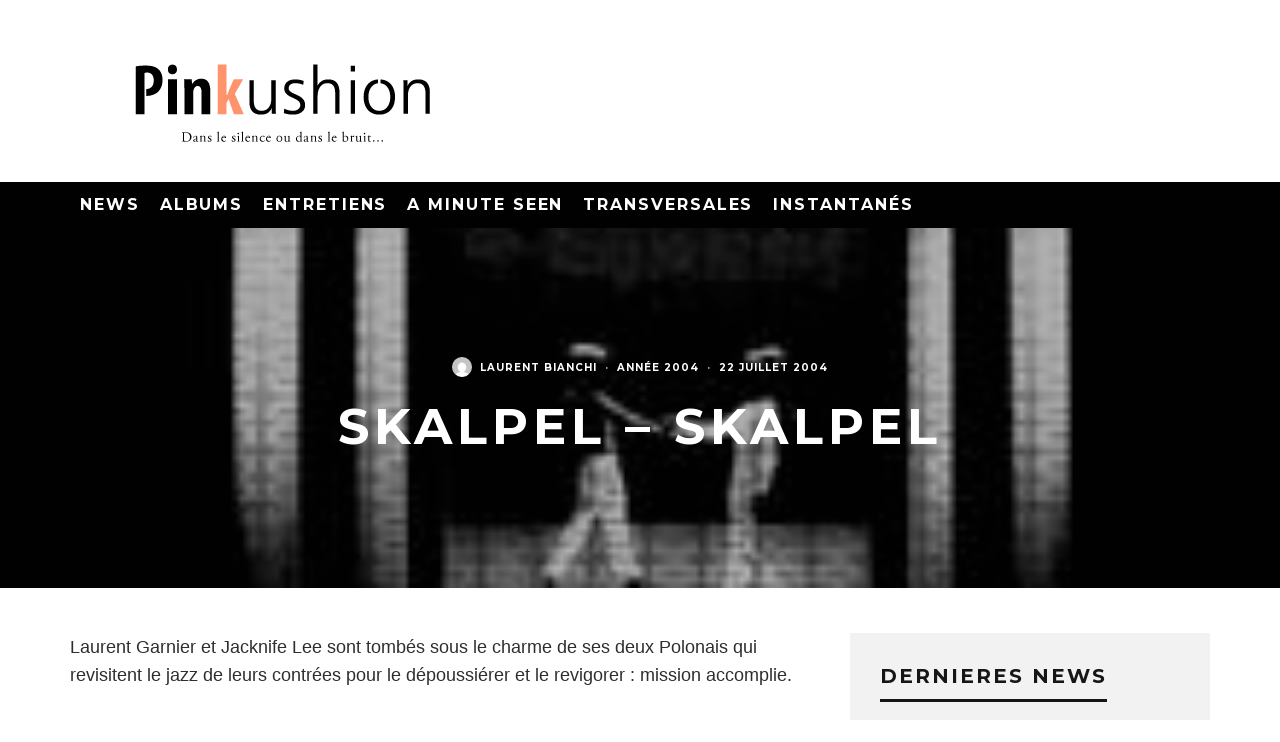

--- FILE ---
content_type: text/html; charset=UTF-8
request_url: https://pinkushion.com/2004/07/22/skalpel-skalpel/
body_size: 19901
content:
<!DOCTYPE html>
<html lang="fr-FR">
<head>
	<meta charset="UTF-8">
			<meta name="viewport" content="width=device-width, height=device-height, initial-scale=1.0, minimum-scale=1.0">
		<link rel="profile" href="https://gmpg.org/xfn/11">
	<title>Skalpel &#8211; Skalpel &#8211; Pinkushion</title>
<meta name='robots' content='max-image-preview:large' />
	<style>img:is([sizes="auto" i], [sizes^="auto," i]) { contain-intrinsic-size: 3000px 1500px }</style>
	<link rel='dns-prefetch' href='//fonts.googleapis.com' />
<link rel="alternate" type="application/rss+xml" title="Pinkushion &raquo; Flux" href="https://pinkushion.com/feed/" />
<link rel="alternate" type="application/rss+xml" title="Pinkushion &raquo; Flux des commentaires" href="https://pinkushion.com/comments/feed/" />
<link rel="alternate" type="application/rss+xml" title="Pinkushion &raquo; Skalpel &#8211; Skalpel Flux des commentaires" href="https://pinkushion.com/2004/07/22/skalpel-skalpel/feed/" />
<script type="text/javascript">
/* <![CDATA[ */
window._wpemojiSettings = {"baseUrl":"https:\/\/s.w.org\/images\/core\/emoji\/15.0.3\/72x72\/","ext":".png","svgUrl":"https:\/\/s.w.org\/images\/core\/emoji\/15.0.3\/svg\/","svgExt":".svg","source":{"concatemoji":"https:\/\/pinkushion.com\/wp-includes\/js\/wp-emoji-release.min.js?ver=6.7.4"}};
/*! This file is auto-generated */
!function(i,n){var o,s,e;function c(e){try{var t={supportTests:e,timestamp:(new Date).valueOf()};sessionStorage.setItem(o,JSON.stringify(t))}catch(e){}}function p(e,t,n){e.clearRect(0,0,e.canvas.width,e.canvas.height),e.fillText(t,0,0);var t=new Uint32Array(e.getImageData(0,0,e.canvas.width,e.canvas.height).data),r=(e.clearRect(0,0,e.canvas.width,e.canvas.height),e.fillText(n,0,0),new Uint32Array(e.getImageData(0,0,e.canvas.width,e.canvas.height).data));return t.every(function(e,t){return e===r[t]})}function u(e,t,n){switch(t){case"flag":return n(e,"\ud83c\udff3\ufe0f\u200d\u26a7\ufe0f","\ud83c\udff3\ufe0f\u200b\u26a7\ufe0f")?!1:!n(e,"\ud83c\uddfa\ud83c\uddf3","\ud83c\uddfa\u200b\ud83c\uddf3")&&!n(e,"\ud83c\udff4\udb40\udc67\udb40\udc62\udb40\udc65\udb40\udc6e\udb40\udc67\udb40\udc7f","\ud83c\udff4\u200b\udb40\udc67\u200b\udb40\udc62\u200b\udb40\udc65\u200b\udb40\udc6e\u200b\udb40\udc67\u200b\udb40\udc7f");case"emoji":return!n(e,"\ud83d\udc26\u200d\u2b1b","\ud83d\udc26\u200b\u2b1b")}return!1}function f(e,t,n){var r="undefined"!=typeof WorkerGlobalScope&&self instanceof WorkerGlobalScope?new OffscreenCanvas(300,150):i.createElement("canvas"),a=r.getContext("2d",{willReadFrequently:!0}),o=(a.textBaseline="top",a.font="600 32px Arial",{});return e.forEach(function(e){o[e]=t(a,e,n)}),o}function t(e){var t=i.createElement("script");t.src=e,t.defer=!0,i.head.appendChild(t)}"undefined"!=typeof Promise&&(o="wpEmojiSettingsSupports",s=["flag","emoji"],n.supports={everything:!0,everythingExceptFlag:!0},e=new Promise(function(e){i.addEventListener("DOMContentLoaded",e,{once:!0})}),new Promise(function(t){var n=function(){try{var e=JSON.parse(sessionStorage.getItem(o));if("object"==typeof e&&"number"==typeof e.timestamp&&(new Date).valueOf()<e.timestamp+604800&&"object"==typeof e.supportTests)return e.supportTests}catch(e){}return null}();if(!n){if("undefined"!=typeof Worker&&"undefined"!=typeof OffscreenCanvas&&"undefined"!=typeof URL&&URL.createObjectURL&&"undefined"!=typeof Blob)try{var e="postMessage("+f.toString()+"("+[JSON.stringify(s),u.toString(),p.toString()].join(",")+"));",r=new Blob([e],{type:"text/javascript"}),a=new Worker(URL.createObjectURL(r),{name:"wpTestEmojiSupports"});return void(a.onmessage=function(e){c(n=e.data),a.terminate(),t(n)})}catch(e){}c(n=f(s,u,p))}t(n)}).then(function(e){for(var t in e)n.supports[t]=e[t],n.supports.everything=n.supports.everything&&n.supports[t],"flag"!==t&&(n.supports.everythingExceptFlag=n.supports.everythingExceptFlag&&n.supports[t]);n.supports.everythingExceptFlag=n.supports.everythingExceptFlag&&!n.supports.flag,n.DOMReady=!1,n.readyCallback=function(){n.DOMReady=!0}}).then(function(){return e}).then(function(){var e;n.supports.everything||(n.readyCallback(),(e=n.source||{}).concatemoji?t(e.concatemoji):e.wpemoji&&e.twemoji&&(t(e.twemoji),t(e.wpemoji)))}))}((window,document),window._wpemojiSettings);
/* ]]> */
</script>
<style id='wp-emoji-styles-inline-css' type='text/css'>

	img.wp-smiley, img.emoji {
		display: inline !important;
		border: none !important;
		box-shadow: none !important;
		height: 1em !important;
		width: 1em !important;
		margin: 0 0.07em !important;
		vertical-align: -0.1em !important;
		background: none !important;
		padding: 0 !important;
	}
</style>
<link rel='stylesheet' id='wp-block-library-css' href='https://pinkushion.com/wp-includes/css/dist/block-library/style.min.css?ver=6.7.4' type='text/css' media='all' />
<style id='classic-theme-styles-inline-css' type='text/css'>
/*! This file is auto-generated */
.wp-block-button__link{color:#fff;background-color:#32373c;border-radius:9999px;box-shadow:none;text-decoration:none;padding:calc(.667em + 2px) calc(1.333em + 2px);font-size:1.125em}.wp-block-file__button{background:#32373c;color:#fff;text-decoration:none}
</style>
<style id='global-styles-inline-css' type='text/css'>
:root{--wp--preset--aspect-ratio--square: 1;--wp--preset--aspect-ratio--4-3: 4/3;--wp--preset--aspect-ratio--3-4: 3/4;--wp--preset--aspect-ratio--3-2: 3/2;--wp--preset--aspect-ratio--2-3: 2/3;--wp--preset--aspect-ratio--16-9: 16/9;--wp--preset--aspect-ratio--9-16: 9/16;--wp--preset--color--black: #000000;--wp--preset--color--cyan-bluish-gray: #abb8c3;--wp--preset--color--white: #ffffff;--wp--preset--color--pale-pink: #f78da7;--wp--preset--color--vivid-red: #cf2e2e;--wp--preset--color--luminous-vivid-orange: #ff6900;--wp--preset--color--luminous-vivid-amber: #fcb900;--wp--preset--color--light-green-cyan: #7bdcb5;--wp--preset--color--vivid-green-cyan: #00d084;--wp--preset--color--pale-cyan-blue: #8ed1fc;--wp--preset--color--vivid-cyan-blue: #0693e3;--wp--preset--color--vivid-purple: #9b51e0;--wp--preset--gradient--vivid-cyan-blue-to-vivid-purple: linear-gradient(135deg,rgba(6,147,227,1) 0%,rgb(155,81,224) 100%);--wp--preset--gradient--light-green-cyan-to-vivid-green-cyan: linear-gradient(135deg,rgb(122,220,180) 0%,rgb(0,208,130) 100%);--wp--preset--gradient--luminous-vivid-amber-to-luminous-vivid-orange: linear-gradient(135deg,rgba(252,185,0,1) 0%,rgba(255,105,0,1) 100%);--wp--preset--gradient--luminous-vivid-orange-to-vivid-red: linear-gradient(135deg,rgba(255,105,0,1) 0%,rgb(207,46,46) 100%);--wp--preset--gradient--very-light-gray-to-cyan-bluish-gray: linear-gradient(135deg,rgb(238,238,238) 0%,rgb(169,184,195) 100%);--wp--preset--gradient--cool-to-warm-spectrum: linear-gradient(135deg,rgb(74,234,220) 0%,rgb(151,120,209) 20%,rgb(207,42,186) 40%,rgb(238,44,130) 60%,rgb(251,105,98) 80%,rgb(254,248,76) 100%);--wp--preset--gradient--blush-light-purple: linear-gradient(135deg,rgb(255,206,236) 0%,rgb(152,150,240) 100%);--wp--preset--gradient--blush-bordeaux: linear-gradient(135deg,rgb(254,205,165) 0%,rgb(254,45,45) 50%,rgb(107,0,62) 100%);--wp--preset--gradient--luminous-dusk: linear-gradient(135deg,rgb(255,203,112) 0%,rgb(199,81,192) 50%,rgb(65,88,208) 100%);--wp--preset--gradient--pale-ocean: linear-gradient(135deg,rgb(255,245,203) 0%,rgb(182,227,212) 50%,rgb(51,167,181) 100%);--wp--preset--gradient--electric-grass: linear-gradient(135deg,rgb(202,248,128) 0%,rgb(113,206,126) 100%);--wp--preset--gradient--midnight: linear-gradient(135deg,rgb(2,3,129) 0%,rgb(40,116,252) 100%);--wp--preset--font-size--small: 13px;--wp--preset--font-size--medium: 20px;--wp--preset--font-size--large: 36px;--wp--preset--font-size--x-large: 42px;--wp--preset--spacing--20: 0.44rem;--wp--preset--spacing--30: 0.67rem;--wp--preset--spacing--40: 1rem;--wp--preset--spacing--50: 1.5rem;--wp--preset--spacing--60: 2.25rem;--wp--preset--spacing--70: 3.38rem;--wp--preset--spacing--80: 5.06rem;--wp--preset--shadow--natural: 6px 6px 9px rgba(0, 0, 0, 0.2);--wp--preset--shadow--deep: 12px 12px 50px rgba(0, 0, 0, 0.4);--wp--preset--shadow--sharp: 6px 6px 0px rgba(0, 0, 0, 0.2);--wp--preset--shadow--outlined: 6px 6px 0px -3px rgba(255, 255, 255, 1), 6px 6px rgba(0, 0, 0, 1);--wp--preset--shadow--crisp: 6px 6px 0px rgba(0, 0, 0, 1);}:where(.is-layout-flex){gap: 0.5em;}:where(.is-layout-grid){gap: 0.5em;}body .is-layout-flex{display: flex;}.is-layout-flex{flex-wrap: wrap;align-items: center;}.is-layout-flex > :is(*, div){margin: 0;}body .is-layout-grid{display: grid;}.is-layout-grid > :is(*, div){margin: 0;}:where(.wp-block-columns.is-layout-flex){gap: 2em;}:where(.wp-block-columns.is-layout-grid){gap: 2em;}:where(.wp-block-post-template.is-layout-flex){gap: 1.25em;}:where(.wp-block-post-template.is-layout-grid){gap: 1.25em;}.has-black-color{color: var(--wp--preset--color--black) !important;}.has-cyan-bluish-gray-color{color: var(--wp--preset--color--cyan-bluish-gray) !important;}.has-white-color{color: var(--wp--preset--color--white) !important;}.has-pale-pink-color{color: var(--wp--preset--color--pale-pink) !important;}.has-vivid-red-color{color: var(--wp--preset--color--vivid-red) !important;}.has-luminous-vivid-orange-color{color: var(--wp--preset--color--luminous-vivid-orange) !important;}.has-luminous-vivid-amber-color{color: var(--wp--preset--color--luminous-vivid-amber) !important;}.has-light-green-cyan-color{color: var(--wp--preset--color--light-green-cyan) !important;}.has-vivid-green-cyan-color{color: var(--wp--preset--color--vivid-green-cyan) !important;}.has-pale-cyan-blue-color{color: var(--wp--preset--color--pale-cyan-blue) !important;}.has-vivid-cyan-blue-color{color: var(--wp--preset--color--vivid-cyan-blue) !important;}.has-vivid-purple-color{color: var(--wp--preset--color--vivid-purple) !important;}.has-black-background-color{background-color: var(--wp--preset--color--black) !important;}.has-cyan-bluish-gray-background-color{background-color: var(--wp--preset--color--cyan-bluish-gray) !important;}.has-white-background-color{background-color: var(--wp--preset--color--white) !important;}.has-pale-pink-background-color{background-color: var(--wp--preset--color--pale-pink) !important;}.has-vivid-red-background-color{background-color: var(--wp--preset--color--vivid-red) !important;}.has-luminous-vivid-orange-background-color{background-color: var(--wp--preset--color--luminous-vivid-orange) !important;}.has-luminous-vivid-amber-background-color{background-color: var(--wp--preset--color--luminous-vivid-amber) !important;}.has-light-green-cyan-background-color{background-color: var(--wp--preset--color--light-green-cyan) !important;}.has-vivid-green-cyan-background-color{background-color: var(--wp--preset--color--vivid-green-cyan) !important;}.has-pale-cyan-blue-background-color{background-color: var(--wp--preset--color--pale-cyan-blue) !important;}.has-vivid-cyan-blue-background-color{background-color: var(--wp--preset--color--vivid-cyan-blue) !important;}.has-vivid-purple-background-color{background-color: var(--wp--preset--color--vivid-purple) !important;}.has-black-border-color{border-color: var(--wp--preset--color--black) !important;}.has-cyan-bluish-gray-border-color{border-color: var(--wp--preset--color--cyan-bluish-gray) !important;}.has-white-border-color{border-color: var(--wp--preset--color--white) !important;}.has-pale-pink-border-color{border-color: var(--wp--preset--color--pale-pink) !important;}.has-vivid-red-border-color{border-color: var(--wp--preset--color--vivid-red) !important;}.has-luminous-vivid-orange-border-color{border-color: var(--wp--preset--color--luminous-vivid-orange) !important;}.has-luminous-vivid-amber-border-color{border-color: var(--wp--preset--color--luminous-vivid-amber) !important;}.has-light-green-cyan-border-color{border-color: var(--wp--preset--color--light-green-cyan) !important;}.has-vivid-green-cyan-border-color{border-color: var(--wp--preset--color--vivid-green-cyan) !important;}.has-pale-cyan-blue-border-color{border-color: var(--wp--preset--color--pale-cyan-blue) !important;}.has-vivid-cyan-blue-border-color{border-color: var(--wp--preset--color--vivid-cyan-blue) !important;}.has-vivid-purple-border-color{border-color: var(--wp--preset--color--vivid-purple) !important;}.has-vivid-cyan-blue-to-vivid-purple-gradient-background{background: var(--wp--preset--gradient--vivid-cyan-blue-to-vivid-purple) !important;}.has-light-green-cyan-to-vivid-green-cyan-gradient-background{background: var(--wp--preset--gradient--light-green-cyan-to-vivid-green-cyan) !important;}.has-luminous-vivid-amber-to-luminous-vivid-orange-gradient-background{background: var(--wp--preset--gradient--luminous-vivid-amber-to-luminous-vivid-orange) !important;}.has-luminous-vivid-orange-to-vivid-red-gradient-background{background: var(--wp--preset--gradient--luminous-vivid-orange-to-vivid-red) !important;}.has-very-light-gray-to-cyan-bluish-gray-gradient-background{background: var(--wp--preset--gradient--very-light-gray-to-cyan-bluish-gray) !important;}.has-cool-to-warm-spectrum-gradient-background{background: var(--wp--preset--gradient--cool-to-warm-spectrum) !important;}.has-blush-light-purple-gradient-background{background: var(--wp--preset--gradient--blush-light-purple) !important;}.has-blush-bordeaux-gradient-background{background: var(--wp--preset--gradient--blush-bordeaux) !important;}.has-luminous-dusk-gradient-background{background: var(--wp--preset--gradient--luminous-dusk) !important;}.has-pale-ocean-gradient-background{background: var(--wp--preset--gradient--pale-ocean) !important;}.has-electric-grass-gradient-background{background: var(--wp--preset--gradient--electric-grass) !important;}.has-midnight-gradient-background{background: var(--wp--preset--gradient--midnight) !important;}.has-small-font-size{font-size: var(--wp--preset--font-size--small) !important;}.has-medium-font-size{font-size: var(--wp--preset--font-size--medium) !important;}.has-large-font-size{font-size: var(--wp--preset--font-size--large) !important;}.has-x-large-font-size{font-size: var(--wp--preset--font-size--x-large) !important;}
:where(.wp-block-post-template.is-layout-flex){gap: 1.25em;}:where(.wp-block-post-template.is-layout-grid){gap: 1.25em;}
:where(.wp-block-columns.is-layout-flex){gap: 2em;}:where(.wp-block-columns.is-layout-grid){gap: 2em;}
:root :where(.wp-block-pullquote){font-size: 1.5em;line-height: 1.6;}
</style>
<link rel='stylesheet' id='smuzform-public-form-render-css' href='https://pinkushion.com/wp-content/plugins/contact-form-add/public/assets/css/form-style.css?ver=6.7.4' type='text/css' media='all' />
<link rel='stylesheet' id='codetipi-15zine-style-css' href='https://pinkushion.com/wp-content/themes/15zine/assets/css/style.min.css?ver=3.3.9.8' type='text/css' media='all' />
<style id='codetipi-15zine-style-inline-css' type='text/css'>
.link-color-wrap > * > a:hover,.link-color-wrap > * > ul a:hover{ color: #ff936c;}body{ color: #2e2e2e;}.site-footer{ color: #ff936c;}body{font-size:14px;font-weight:400;text-transform:none;line-height:1.6;}.excerpt{font-size:14px;font-weight:400;text-transform:none;line-height:1.6;}.preview-thumbnail .title, .preview-review .title{font-size:14px;font-weight:700;letter-spacing:0.1em;text-transform:uppercase;line-height:1.3;}.byline{font-size:10px;font-weight:700;letter-spacing:0.1em;text-transform:uppercase;line-height:1.3;}.tipi-button, .button__back__home{font-size:14px;font-weight:700;letter-spacing:0.1em;text-transform:uppercase;}.breadcrumbs{font-size:11px;font-weight:400;letter-spacing:0.1em;text-transform:none;}.secondary-menu-wrap{font-size:14px;font-weight:700;letter-spacing:0.1em;text-transform:uppercase;line-height:1;}.preview-slider.title-s .title{font-size:14px;font-weight:700;letter-spacing:0.1em;text-transform:uppercase;line-height:1.3;}.preview-slider.title-m .title{font-size:14px;font-weight:700;letter-spacing:0.1em;text-transform:uppercase;line-height:1.3;}.preview-slider.title-l .title{font-size:14px;font-weight:700;letter-spacing:0.1em;text-transform:uppercase;line-height:1.3;}.preview-slider.title-xl .title{font-size:14px;font-weight:700;letter-spacing:0.1em;text-transform:uppercase;line-height:1.3;}.preview-grid.title-s .title{font-size:14px;font-weight:700;letter-spacing:0.1em;text-transform:uppercase;line-height:1.3;}.preview-grid.title-m .title{font-size:14px;font-weight:700;letter-spacing:0.1em;text-transform:uppercase;line-height:1.3;}.preview-grid.title-l .title{font-size:14px;font-weight:700;letter-spacing:0.1em;text-transform:uppercase;line-height:1.3;}.preview-classic .title{font-size:14px;font-weight:700;letter-spacing:0.1em;text-transform:uppercase;line-height:1.3;}.preview-2 .title{font-size:14px;font-weight:700;letter-spacing:0.1em;text-transform:uppercase;line-height:1.3;}.entry-content blockquote, .entry-content .wp-block-pullquote p{font-size:18px;font-weight:400;text-transform:none;line-height:1.5;}.hero-wrap .caption, .gallery-block__wrap .caption{font-size:10px;font-weight:400;text-transform:none;line-height:1.2;}.main-navigation{font-size:14px;font-weight:700;letter-spacing:0.12em;text-transform:uppercase;line-height:1;}.hero-meta.tipi-s-typo .title{font-size:18px;font-weight:700;letter-spacing:0.1em;text-transform:uppercase;line-height:1.3;}.hero-meta.tipi-m-typo .title{font-size:18px;font-weight:700;letter-spacing:0.1em;text-transform:uppercase;line-height:1.3;}.hero-meta.tipi-l-typo .title{font-size:18px;font-weight:700;letter-spacing:0.1em;text-transform:uppercase;line-height:1.3;}.entry-content h1{font-size:18px;font-weight:700;letter-spacing:0.1em;text-transform:uppercase;line-height:1.3;}.entry-content h2{font-size:18px;font-weight:700;letter-spacing:0.1em;text-transform:uppercase;line-height:1.3;}.entry-content h3{font-size:14px;font-weight:700;letter-spacing:0.1em;text-transform:uppercase;line-height:1.3;}.entry-content h4{font-size:14px;font-weight:700;letter-spacing:0.1em;text-transform:uppercase;line-height:1.3;}.entry-content h5{font-size:14px;font-weight:700;letter-spacing:0.1em;text-transform:uppercase;line-height:1.3;}.widget-title{font-size:14px;font-weight:700;letter-spacing:0.1em;text-transform:uppercase;line-height:1.3;}.block-title-wrap .title{font-size:18px;font-weight:700;letter-spacing:0.1em;text-transform:uppercase;line-height:1.2;}.block-subtitle{font-size:15px;font-weight:700;letter-spacing:0.1em;text-transform:uppercase;line-height:1.3;}.preview-classic { padding-bottom: 30px; }.block-wrap-classic .block ~ .block .preview-1:first-child { padding-top: 30px; }.preview-thumbnail { padding-bottom: 20px; }.codetipi-15zine-widget .preview-thumbnail { padding-bottom: 15px; }.preview-classic{ border-bottom:1px dotted #f2f2f2;}.preview-classic { margin-bottom: 30px; }.block-wrap-bs-62 .block ~ .block, .block-wrap-classic .block ~ .block .preview-1:first-child { margin-top: 30px; }.block-wrap-classic .block ~ .block .preview-1:first-child{ border-top:1px dotted #f2f2f2;}.preview-classic { margin-bottom: 30px; }.block-wrap-bs-62 .block ~ .block, .block-wrap-classic .block ~ .block .preview-1:first-child { margin-top: 30px; }.preview-thumbnail{ border-bottom:1px dotted #f2f2f2;}.preview-thumbnail { margin-bottom: 20px; }.codetipi-15zine-widget .preview-thumbnail { margin-bottom: 15px; }.main-menu-logo img { width: 50px; }.mm-submenu-2 .mm-51 .menu-wrap > .sub-menu > li > a { color: #ff936c; }.cb-review-box .cb-bar .cb-overlay span { background: #ff936c; }.cb-review-box i { color: #ff936c; }.preview-slider.tile-overlay--1:after, .preview-slider.tile-overlay--2 .meta:after { opacity: 0.25; }.preview-grid.tile-overlay--1:after, .preview-grid.tile-overlay--2 .meta:after { opacity: 0.25; }.main-navigation-border { border-bottom-color: #161616; }.cb-mm-on.cb-menu-light #cb-nav-bar .cb-main-nav > li:hover, .cb-mm-on.cb-menu-dark #cb-nav-bar .cb-main-nav > li:hover { background: #ff936c; }body, #respond, .cb-font-body, .font-b { font-family: 'Raleway',sans-serif; }h1, h2, h3, h4, h5, h6, .cb-font-header, .font-h, #bbp-user-navigation, .cb-byline, .product_meta, .price, .woocommerce-review-link, .cart_item, .cart-collaterals .cart_totals th { font-family: 'Montserrat',sans-serif }.main-menu > li > a, .main-menu-wrap .menu-icons > li > a {
		padding-top: 15px;
		padding-bottom: 15px;
	}.secondary-menu-wrap .menu-icons > li > a, .secondary-menu-wrap .secondary-menu > li > a {
		padding-top: 15px;
		padding-bottom: 15px;
	}.site-mob-header:not(.site-mob-header-11) .header-padding .logo-main-wrap, .site-mob-header:not(.site-mob-header-11) .header-padding .icons-wrap a, .site-mob-header-11 .header-padding {
		padding-top: 20px;
		padding-bottom: 20px;
	}.grid-spacing { border-top-width: 3px; }@media only screen and (min-width: 481px) {.block-wrap-slider:not(.block-wrap-51) .slider-spacing { margin-right: 3px;}.block--feature.block-wrap-slider .block-inner-style { padding-top: 3px;}}@media only screen and (min-width: 768px) {.grid-spacing { border-right-width: 3px; }.block-wrap-55 .slide { margin-right: 3px!important; }.block-wrap-grid:not(.block-wrap-81) .block { width: calc( 100% + 3px ); }.preview-slider.tile-overlay--1:hover:after, .preview-slider.tile-overlay--2.tile-overlay--gradient:hover:after, .preview-slider.tile-overlay--2:hover .meta:after { opacity: 0.75 ; }.preview-grid.tile-overlay--1:hover:after, .preview-grid.tile-overlay--2.tile-overlay--gradient:hover:after, .preview-grid.tile-overlay--2:hover .meta:after { opacity: 0.75 ; }}@media only screen and (min-width: 1020px) {.site-header .header-padding {
		padding-top: 20px;
		padding-bottom: 20px;
	}body{font-size:18px;}.excerpt{font-size:16px;}.tipi-button, .button__back__home{font-size:12px;}.secondary-menu-wrap{font-size:12px;}.preview-slider.title-s .title{font-size:16px;}.preview-slider.title-m .title{font-size:16px;}.preview-slider.title-l .title{font-size:32px;}.preview-slider.title-xl .title{font-size:38px;}.preview-grid.title-s .title{font-size:16px;}.preview-grid.title-m .title{font-size:16px;}.preview-grid.title-l .title{font-size:32px;}.preview-classic .title{font-size:20px;}.preview-2 .title{font-size:22px;}.entry-content blockquote, .entry-content .wp-block-pullquote p{font-size:30px;}.main-navigation{font-size:16px;}.hero-meta.tipi-s-typo .title{font-size:30px;}.hero-meta.tipi-m-typo .title{font-size:40px;}.hero-meta.tipi-l-typo .title{font-size:50px;}.entry-content h1{font-size:50px;}.entry-content h2{font-size:30px;}.entry-content h3{font-size:24px;}.entry-content h4{font-size:20px;}.entry-content h5{font-size:18px;}.widget-title{font-size:20px;}.block-title-wrap .title{font-size:36px;}}.rtw_main {
    font-size:30px;
}
.widget_tag_cloud a {
    font-size:18px !important;
}
</style>
<link rel='stylesheet' id='codetipi-15zine-fonts-css' href='https://fonts.googleapis.com/css?family=Montserrat%3A400%2C700%7CMontserrat%3A400%2C700&#038;display=swap' type='text/css' media='all' />
<!--[if IE]>
<link rel='stylesheet' id='codetipi-15zine-ie9-css' href='https://pinkushion.com/wp-content/themes/15zine/assets/css/ie.css?ver=3.3.9.8' type='text/css' media='all' />
<![endif]-->
<link rel='stylesheet' id='swipebox-css' href='https://pinkushion.com/wp-content/themes/15zine/assets/css/swipebox.min.css?ver=1.4.4' type='text/css' media='all' />
<link rel='stylesheet' id='__EPYT__style-css' href='https://pinkushion.com/wp-content/plugins/youtube-embed-plus/styles/ytprefs.min.css?ver=14.2.1.3' type='text/css' media='all' />
<style id='__EPYT__style-inline-css' type='text/css'>

                .epyt-gallery-thumb {
                        width: 33.333%;
                }
                
</style>
<script type="text/javascript" src="https://pinkushion.com/wp-includes/js/jquery/jquery.min.js?ver=3.7.1" id="jquery-core-js"></script>
<script type="text/javascript" src="https://pinkushion.com/wp-includes/js/jquery/jquery-migrate.min.js?ver=3.4.1" id="jquery-migrate-js"></script>
<script type="text/javascript" src="https://pinkushion.com/wp-content/plugins/rotatingtweets/js/jquery.cycle.all.min.js?ver=6.7.4" id="jquery-cycle-js"></script>
<script type="text/javascript" src="https://pinkushion.com/wp-content/plugins/rotatingtweets/js/rotating_tweet.js?ver=1.9.9" id="rotating_tweet-js"></script>
<script type="text/javascript" id="__ytprefs__-js-extra">
/* <![CDATA[ */
var _EPYT_ = {"ajaxurl":"https:\/\/pinkushion.com\/wp-admin\/admin-ajax.php","security":"bde5137b80","gallery_scrolloffset":"20","eppathtoscripts":"https:\/\/pinkushion.com\/wp-content\/plugins\/youtube-embed-plus\/scripts\/","eppath":"https:\/\/pinkushion.com\/wp-content\/plugins\/youtube-embed-plus\/","epresponsiveselector":"[\"iframe.__youtube_prefs__\"]","epdovol":"1","version":"14.2.1.3","evselector":"iframe.__youtube_prefs__[src], iframe[src*=\"youtube.com\/embed\/\"], iframe[src*=\"youtube-nocookie.com\/embed\/\"]","ajax_compat":"","maxres_facade":"eager","ytapi_load":"light","pause_others":"","stopMobileBuffer":"1","facade_mode":"","not_live_on_channel":"","vi_active":"","vi_js_posttypes":[]};
/* ]]> */
</script>
<script type="text/javascript" src="https://pinkushion.com/wp-content/plugins/youtube-embed-plus/scripts/ytprefs.min.js?ver=14.2.1.3" id="__ytprefs__-js"></script>
<link rel="https://api.w.org/" href="https://pinkushion.com/wp-json/" /><link rel="alternate" title="JSON" type="application/json" href="https://pinkushion.com/wp-json/wp/v2/posts/658" /><link rel="EditURI" type="application/rsd+xml" title="RSD" href="https://pinkushion.com/xmlrpc.php?rsd" />
<meta name="generator" content="WordPress 6.7.4" />
<link rel="canonical" href="https://pinkushion.com/2004/07/22/skalpel-skalpel/" />
<link rel='shortlink' href='https://pinkushion.com/?p=658' />
<link rel="alternate" title="oEmbed (JSON)" type="application/json+oembed" href="https://pinkushion.com/wp-json/oembed/1.0/embed?url=https%3A%2F%2Fpinkushion.com%2F2004%2F07%2F22%2Fskalpel-skalpel%2F" />
<link rel="alternate" title="oEmbed (XML)" type="text/xml+oembed" href="https://pinkushion.com/wp-json/oembed/1.0/embed?url=https%3A%2F%2Fpinkushion.com%2F2004%2F07%2F22%2Fskalpel-skalpel%2F&#038;format=xml" />
<link rel="preload" type="font/woff2" as="font" href="https://pinkushion.com/wp-content/themes/15zine/assets/css/15zine/codetipi-15zine.woff2?9oa0lg" crossorigin><link rel="dns-prefetch" href="//fonts.googleapis.com"><link rel="preconnect" href="https://fonts.gstatic.com/" crossorigin>	<meta property="og:title" content="Skalpel &#8211; Skalpel">
	<meta property="og:description" content="dans le silence ou dans le bruit...">
	<meta property="og:image" content="https://pinkushion.com/wp-content/uploads/2004/07/arton658.jpg">
	<meta property="og:url" content="https://pinkushion.com/2004/07/22/skalpel-skalpel/">
	<meta name="twitter:card" content="summary_large_image">
	<meta property="og:site_name" content="Pinkushion">
	<meta property="og:type" content="website">
	</head>
<body class="post-template-default single single-post postid-658 single-format-standard mob-fi-tall  cb-body-light cb-footer-dark body-mob-header-1 site-mob-menu-a-4 site-mob-menu-1 mm-submenu-2">
			<div id="cb-outer-container" class="site">
		<header id="mobhead" class="site-header-block site-mob-header tipi-l-0 site-mob-header-1 sticky-menu-1 sticky-top site-skin-2"><div class="bg-area header-padding tipi-row side-spacing tipi-vertical-c">
	<ul class="menu-left icons-wrap tipi-vertical-c">
		<li class="codetipi-15zine-icon vertical-c"><a href="#" class="mob-tr-open" data-target="slide-menu"><i class="codetipi-15zine-i-menu" aria-hidden="true"></i></a></li>	</ul>
	<div class="logo-main-wrap logo-mob-wrap">
		<div class="logo logo-mobile"><a href="https://pinkushion.com" data-pin-nopin="true"><img src="https://pinkushion.com/wp-content/uploads/2016/06/p-logo-mobile.png" srcset="http://pinkushion.com/wp-content/uploads/2016/06/p-logo-mobile-retina.png 2x" width="200" height="40"></a></div>	</div>
	<ul class="menu-right icons-wrap tipi-vertical-c">
					</ul>
</div>
</header><!-- .site-mob-header --><div id="mob-line" class="tipi-l-0"></div>		<div id="cb-container" class="site-inner container clearfix">
<header id="masthead" class="site-header-block site-header clearfix site-header-1 header-skin-1 site-img-1 mm-ani-1 mm-skin-2 main-menu-skin-1 main-menu-width-3 main-menu-bar-color-1 logo-only-when-stuck main-menu-l"><div class="bg-area">
			<div class="logo-main-wrap header-padding tipi-vertical-c logo-main-wrap-l side-spacing wrap">
			<div class="logo logo-main"><a href="https://pinkushion.com" data-pin-nopin="true"><img src="https://pinkushion.com/wp-content/uploads/2016/06/pinkushion-logo.png" srcset="http://pinkushion.com/wp-content/uploads/2016/06/pinkushion-logo-retina.png 2x" width="426" height="142"></a></div>					</div>
		<div class="background"></div></div>
</header><!-- .site-header --><div id="header-line"></div><nav id="cb-nav-bar" class="main-navigation cb-nav-bar-wrap nav-bar tipi-m-0-down clearfix site-skin-2 mm-ani-1 mm-skin-2 main-menu-bar-color-1 sticky-top sticky-menu sticky-menu-1 logo-only-when-stuck main-menu-l">
	<div class="menu-bg-area">
		<div id="cb-main-menu" class="main-menu-wrap cb-nav-bar-wrap clearfix cb-font-header main-nav-wrap vertical-c side-spacing wrap">
			<div class="logo-menu-wrap tipi-vertical-c"><div id="cb-nav-logo" class="main-menu-logo logo"><a href="https://pinkushion.com"><img src="https://pinkushion.com/wp-content/uploads/2016/06/p-logo.png" alt="Menu logo" srcset="http://pinkushion.com/wp-content/uploads/2016/06/p-logo-retina.png 2x"></a></div></div>			<ul id="menu-main-menu" class="main-menu nav cb-main-nav main-nav clearfix tipi-flex horizontal-menu">
				<li id="menu-item-13639" class="menu-item menu-item-type-taxonomy menu-item-object-category dropper drop-it mm-art mm-wrap-11 mm-wrap mm-color mm-sb-left menu-item-13639"><a href="https://pinkushion.com/category/news/" data-ppp="3" data-tid="11"  data-term="category">News</a><div class="menu mm-11 tipi-row side-spacing" data-mm="11"><div class="menu-wrap menu-wrap-more-10 tipi-flex"><div id="block-wrap-13639" class="block-wrap block-wrap-61 block-to-see block-wrap-classic clearfix ppl-m-3 ppl-s-3 block-css-13639 block--light" data-id="13639"><div class="block-inner-style"><div class="block-inner-box contents"><div class="block-title-wrap cb-module-header"><h2 class="block-title cb-module-title title">News</h2><a href="https://pinkushion.com/category/news/" class="see-all">See All</a></div><div class="block">		<article class="preview-classic separation-border-style stack ani-base tipi-xs-12 preview-61 with-fi post-31755 post type-post status-publish format-standard has-post-thumbnail hentry category-news tag-big-thief">
					<div class="cb-mask mask" style="background:#ff936c;">
			<a href="https://pinkushion.com/2025/06/04/big-thief-vers-double-infinity-et-lau-dela/" class="mask-img">
				<img width="360" height="240" src="https://pinkushion.com/wp-content/uploads/2025/06/unnamed-2-360x240.jpg" class="attachment-codetipi-15zine-360-240 size-codetipi-15zine-360-240 wp-post-image" alt="" decoding="async" fetchpriority="high" srcset="https://pinkushion.com/wp-content/uploads/2025/06/unnamed-2-360x240.jpg 360w, https://pinkushion.com/wp-content/uploads/2025/06/unnamed-2-720x480.jpg 720w" sizes="(max-width: 360px) 100vw, 360px" />			</a>
		</div>
						<div class="cb-meta cb-article-meta meta">
								<h2 class="title cb-post-title">
					<a href="https://pinkushion.com/2025/06/04/big-thief-vers-double-infinity-et-lau-dela/">
						Big Thief vers « Double Infinity » et l&rsquo;au-delà					</a>
				</h2>
							</div>
		</article>
				<article class="preview-classic separation-border-style stack ani-base tipi-xs-12 preview-61 with-fi post-31747 post type-post status-publish format-standard has-post-thumbnail hentry category-news tag-evan-dando tag-lemonheads">
					<div class="cb-mask mask" style="background:#ff936c;">
			<a href="https://pinkushion.com/2025/05/16/les-lemonheads-reprennent-du-service/" class="mask-img">
				<img width="360" height="240" src="https://pinkushion.com/wp-content/uploads/2025/05/Lemonheads-DEEP-END-ANNOUNCE-credit-Gareth-Jones-1024x1024-1-360x240.jpg" class="attachment-codetipi-15zine-360-240 size-codetipi-15zine-360-240 wp-post-image" alt="" decoding="async" srcset="https://pinkushion.com/wp-content/uploads/2025/05/Lemonheads-DEEP-END-ANNOUNCE-credit-Gareth-Jones-1024x1024-1-360x240.jpg 360w, https://pinkushion.com/wp-content/uploads/2025/05/Lemonheads-DEEP-END-ANNOUNCE-credit-Gareth-Jones-1024x1024-1-720x480.jpg 720w" sizes="(max-width: 360px) 100vw, 360px" />			</a>
		</div>
						<div class="cb-meta cb-article-meta meta">
								<h2 class="title cb-post-title">
					<a href="https://pinkushion.com/2025/05/16/les-lemonheads-reprennent-du-service/">
						Les Lemonheads reprennent du service					</a>
				</h2>
							</div>
		</article>
				<article class="preview-classic separation-border-style stack ani-base tipi-xs-12 preview-61 with-fi post-31733 post type-post status-publish format-standard has-post-thumbnail hentry category-news tag-sufjan-stevens">
					<div class="cb-mask mask" style="background:#ff936c;">
			<a href="https://pinkushion.com/2025/04/29/une-reedition-luxueuse-du-carrie-lowell-de-sufjan-stevens/" class="mask-img">
				<img width="360" height="240" src="https://pinkushion.com/wp-content/uploads/2025/04/unnamed-1-360x240.jpg" class="attachment-codetipi-15zine-360-240 size-codetipi-15zine-360-240 wp-post-image" alt="" decoding="async" srcset="https://pinkushion.com/wp-content/uploads/2025/04/unnamed-1-360x240.jpg 360w, https://pinkushion.com/wp-content/uploads/2025/04/unnamed-1-720x480.jpg 720w" sizes="(max-width: 360px) 100vw, 360px" />			</a>
		</div>
						<div class="cb-meta cb-article-meta meta">
								<h2 class="title cb-post-title">
					<a href="https://pinkushion.com/2025/04/29/une-reedition-luxueuse-du-carrie-lowell-de-sufjan-stevens/">
						Une réédition luxueuse du « Carrie &amp; Lowell » de Sufjan stevens					</a>
				</h2>
							</div>
		</article>
		</div></div></div></div></div></div></li>
<li id="menu-item-13641" class="menu-item menu-item-type-taxonomy menu-item-object-category current-post-ancestor dropper drop-it mm-art mm-wrap-11 mm-wrap mm-color mm-sb-left menu-item-13641"><a href="https://pinkushion.com/category/albums/" data-ppp="3" data-tid="2"  data-term="category">Albums</a><div class="menu mm-11 tipi-row side-spacing" data-mm="11"><div class="menu-wrap menu-wrap-more-10 tipi-flex"><div id="block-wrap-13641" class="block-wrap block-wrap-61 block-to-see block-wrap-classic clearfix ppl-m-3 ppl-s-3 block-css-13641 block--light" data-id="13641"><div class="block-inner-style"><div class="block-inner-box contents"><div class="block-title-wrap cb-module-header"><h2 class="block-title cb-module-title title">Albums</h2><a href="https://pinkushion.com/category/albums/" class="see-all">See All</a></div><div class="block">		<article class="preview-classic separation-border-style stack ani-base tipi-xs-12 preview-61 with-fi post-31781 post type-post status-publish format-standard has-post-thumbnail hentry category-annee-2025 category-instantanes tag-deaf-center tag-minimalism tag-reverie tag-sonic-pieces">
					<div class="cb-mask mask" style="background:#8bb6ab;">
			<a href="https://pinkushion.com/2025/07/17/deaf-center-reverie/" class="mask-img">
				<img width="360" height="240" src="https://pinkushion.com/wp-content/uploads/2025/07/a1772034574_16-360x240.jpg" class="attachment-codetipi-15zine-360-240 size-codetipi-15zine-360-240 wp-post-image" alt="" decoding="async" />			</a>
		</div>
						<div class="cb-meta cb-article-meta meta">
								<h2 class="title cb-post-title">
					<a href="https://pinkushion.com/2025/07/17/deaf-center-reverie/">
						Deaf Center &#8211; Reverie					</a>
				</h2>
							</div>
		</article>
				<article class="preview-classic separation-border-style stack ani-base tipi-xs-12 preview-61 with-fi post-31768 post type-post status-publish format-standard has-post-thumbnail hentry category-annee-2025 category-instantanes tag-fairwood tag-forming-folds tag-glitch tag-minimalism tag-musique-concrete tag-touch tag-zeno-van-den-broek">
					<div class="cb-mask mask" style="background:#8bb6ab;">
			<a href="https://pinkushion.com/2025/07/04/zeno-van-den-broek-forming-folds/" class="mask-img">
				<img width="360" height="240" src="https://pinkushion.com/wp-content/uploads/2025/06/5050580846937-360x240.jpg" class="attachment-codetipi-15zine-360-240 size-codetipi-15zine-360-240 wp-post-image" alt="" decoding="async" srcset="https://pinkushion.com/wp-content/uploads/2025/06/5050580846937-360x240.jpg 360w, https://pinkushion.com/wp-content/uploads/2025/06/5050580846937-720x480.jpg 720w" sizes="(max-width: 360px) 100vw, 360px" />			</a>
		</div>
						<div class="cb-meta cb-article-meta meta">
								<h2 class="title cb-post-title">
					<a href="https://pinkushion.com/2025/07/04/zeno-van-den-broek-forming-folds/">
						Zeno Van den Broek &#8211; Forming Folds					</a>
				</h2>
							</div>
		</article>
				<article class="preview-classic separation-border-style stack ani-base tipi-xs-12 preview-61 with-fi post-31737 post type-post status-publish format-standard has-post-thumbnail hentry category-albums category-annee-2020 category-annee-2025 tag-th-da-freak">
					<div class="cb-mask mask" style="background:#8bb6ab;">
			<a href="https://pinkushion.com/2025/05/12/th-da-freak-negative-freaks/" class="mask-img">
				<img width="360" height="240" src="https://pinkushion.com/wp-content/uploads/2025/05/a0990940057_16-360x240.jpg" class="attachment-codetipi-15zine-360-240 size-codetipi-15zine-360-240 wp-post-image" alt="" decoding="async" />			</a>
		</div>
						<div class="cb-meta cb-article-meta meta">
								<h2 class="title cb-post-title">
					<a href="https://pinkushion.com/2025/05/12/th-da-freak-negative-freaks/">
						TH Da Freak – Negative Freaks					</a>
				</h2>
							</div>
		</article>
		</div></div></div></div></div></div></li>
<li id="menu-item-13631" class="menu-item menu-item-type-taxonomy menu-item-object-category dropper drop-it mm-art mm-wrap-11 mm-wrap mm-color mm-sb-left menu-item-13631"><a href="https://pinkushion.com/category/entretiens/" data-ppp="3" data-tid="4"  data-term="category">Entretiens</a><div class="menu mm-11 tipi-row side-spacing" data-mm="11"><div class="menu-wrap menu-wrap-more-10 tipi-flex"><div id="block-wrap-13631" class="block-wrap block-wrap-61 block-to-see block-wrap-classic clearfix ppl-m-3 ppl-s-3 block-css-13631 block--light" data-id="13631"><div class="block-inner-style"><div class="block-inner-box contents"><div class="block-title-wrap cb-module-header"><h2 class="block-title cb-module-title title">Entretiens</h2><a href="https://pinkushion.com/category/entretiens/" class="see-all">See All</a></div><div class="block">		<article class="preview-classic separation-border-style stack ani-base tipi-xs-12 preview-61 with-fi post-31594 post type-post status-publish format-standard has-post-thumbnail hentry category-annee-2025 category-entretiens tag-grive">
					<div class="cb-mask mask" style="background:#8bb6ab;">
			<a href="https://pinkushion.com/2025/01/06/le-butinage-youtube-de-grive/" class="mask-img">
				<img width="360" height="240" src="https://pinkushion.com/wp-content/uploads/2025/01/GRIVEHD-8b-Crédit-Philippe-Mazzoni-RBV.jpg" class="attachment-codetipi-15zine-360-240 size-codetipi-15zine-360-240 wp-post-image" alt="" decoding="async" srcset="https://pinkushion.com/wp-content/uploads/2025/01/GRIVEHD-8b-Crédit-Philippe-Mazzoni-RBV.jpg 2362w, https://pinkushion.com/wp-content/uploads/2025/01/GRIVEHD-8b-Crédit-Philippe-Mazzoni-RBV-300x200.jpg 300w, https://pinkushion.com/wp-content/uploads/2025/01/GRIVEHD-8b-Crédit-Philippe-Mazzoni-RBV-1024x683.jpg 1024w, https://pinkushion.com/wp-content/uploads/2025/01/GRIVEHD-8b-Crédit-Philippe-Mazzoni-RBV-768x512.jpg 768w, https://pinkushion.com/wp-content/uploads/2025/01/GRIVEHD-8b-Crédit-Philippe-Mazzoni-RBV-1536x1024.jpg 1536w, https://pinkushion.com/wp-content/uploads/2025/01/GRIVEHD-8b-Crédit-Philippe-Mazzoni-RBV-2048x1366.jpg 2048w, https://pinkushion.com/wp-content/uploads/2025/01/GRIVEHD-8b-Crédit-Philippe-Mazzoni-RBV-360x240.jpg 360w" sizes="(max-width: 360px) 100vw, 360px" />			</a>
		</div>
						<div class="cb-meta cb-article-meta meta">
								<h2 class="title cb-post-title">
					<a href="https://pinkushion.com/2025/01/06/le-butinage-youtube-de-grive/">
						Le butinage YouTube de Grive					</a>
				</h2>
							</div>
		</article>
				<article class="preview-classic separation-border-style stack ani-base tipi-xs-12 preview-61 with-fi post-28775 post type-post status-publish format-standard has-post-thumbnail hentry category-entretiens tag-park">
					<div class="cb-mask mask" style="background:#45b4b7;">
			<a href="https://pinkushion.com/2022/04/12/track-by-track-sur-la-piste-de-park/" class="mask-img">
				<img width="319" height="240" src="https://pinkushion.com/wp-content/uploads/2022/04/PARK-1-@-DougGuillot-300DPI-scaled.jpg" class="attachment-codetipi-15zine-360-240 size-codetipi-15zine-360-240 wp-post-image" alt="" decoding="async" srcset="https://pinkushion.com/wp-content/uploads/2022/04/PARK-1-@-DougGuillot-300DPI-scaled.jpg 2560w, https://pinkushion.com/wp-content/uploads/2022/04/PARK-1-@-DougGuillot-300DPI-300x226.jpg 300w, https://pinkushion.com/wp-content/uploads/2022/04/PARK-1-@-DougGuillot-300DPI-1024x771.jpg 1024w, https://pinkushion.com/wp-content/uploads/2022/04/PARK-1-@-DougGuillot-300DPI-768x578.jpg 768w, https://pinkushion.com/wp-content/uploads/2022/04/PARK-1-@-DougGuillot-300DPI-1536x1157.jpg 1536w, https://pinkushion.com/wp-content/uploads/2022/04/PARK-1-@-DougGuillot-300DPI-2048x1542.jpg 2048w" sizes="(max-width: 319px) 100vw, 319px" />			</a>
		</div>
						<div class="cb-meta cb-article-meta meta">
								<h2 class="title cb-post-title">
					<a href="https://pinkushion.com/2022/04/12/track-by-track-sur-la-piste-de-park/">
						Track by track : Park					</a>
				</h2>
							</div>
		</article>
				<article class="preview-classic separation-border-style stack ani-base tipi-xs-12 preview-61 with-fi post-27999 post type-post status-publish format-standard has-post-thumbnail hentry category-entretiens tag-brns tag-namdose">
					<div class="cb-mask mask" style="background:#45b4b7;">
			<a href="https://pinkushion.com/2021/10/26/sur-la-piste-de-brns/" class="mask-img">
				<img width="233" height="240" src="https://pinkushion.com/wp-content/uploads/2021/10/BRNS©AliceKhol_HD-1-scaled.jpg" class="attachment-codetipi-15zine-360-240 size-codetipi-15zine-360-240 wp-post-image" alt="" decoding="async" srcset="https://pinkushion.com/wp-content/uploads/2021/10/BRNS©AliceKhol_HD-1-scaled.jpg 2481w, https://pinkushion.com/wp-content/uploads/2021/10/BRNS©AliceKhol_HD-1-291x300.jpg 291w, https://pinkushion.com/wp-content/uploads/2021/10/BRNS©AliceKhol_HD-1-992x1024.jpg 992w, https://pinkushion.com/wp-content/uploads/2021/10/BRNS©AliceKhol_HD-1-768x793.jpg 768w, https://pinkushion.com/wp-content/uploads/2021/10/BRNS©AliceKhol_HD-1-1488x1536.jpg 1488w, https://pinkushion.com/wp-content/uploads/2021/10/BRNS©AliceKhol_HD-1-1984x2048.jpg 1984w" sizes="(max-width: 233px) 100vw, 233px" />			</a>
		</div>
						<div class="cb-meta cb-article-meta meta">
								<h2 class="title cb-post-title">
					<a href="https://pinkushion.com/2021/10/26/sur-la-piste-de-brns/">
						Sur la piste de BRNS					</a>
				</h2>
							</div>
		</article>
		</div></div></div></div></div></div></li>
<li id="menu-item-13633" class="menu-item menu-item-type-taxonomy menu-item-object-category dropper drop-it mm-art mm-wrap-11 mm-wrap mm-color mm-sb-left menu-item-13633"><a href="https://pinkushion.com/category/a-minute-seen/" data-ppp="3" data-tid="15"  data-term="category">A Minute Seen</a><div class="menu mm-11 tipi-row side-spacing" data-mm="11"><div class="menu-wrap menu-wrap-more-10 tipi-flex"><div id="block-wrap-13633" class="block-wrap block-wrap-61 block-to-see block-wrap-classic clearfix ppl-m-3 ppl-s-3 block-css-13633 block--light" data-id="13633"><div class="block-inner-style"><div class="block-inner-box contents"><div class="block-title-wrap cb-module-header"><h2 class="block-title cb-module-title title">A Minute Seen</h2><a href="https://pinkushion.com/category/a-minute-seen/" class="see-all">See All</a></div><div class="block">		<article class="preview-classic separation-border-style stack ani-base tipi-xs-12 preview-61 with-fi post-4501 post type-post status-publish format-standard has-post-thumbnail hentry category-a-minute-seen tag-lift-to-experience">
					<div class="cb-mask mask" style="background:#dbb558;">
			<a href="https://pinkushion.com/2014/03/17/a-minute-seen-josh-t-pearson/" class="mask-img">
				<img width="360" height="134" src="https://pinkushion.com/wp-content/uploads/2014/03/arton4501.jpg" class="attachment-codetipi-15zine-360-240 size-codetipi-15zine-360-240 wp-post-image" alt="" decoding="async" srcset="https://pinkushion.com/wp-content/uploads/2014/03/arton4501.jpg 725w, https://pinkushion.com/wp-content/uploads/2014/03/arton4501-300x112.jpg 300w" sizes="(max-width: 360px) 100vw, 360px" />			</a>
		</div>
						<div class="cb-meta cb-article-meta meta">
								<h2 class="title cb-post-title">
					<a href="https://pinkushion.com/2014/03/17/a-minute-seen-josh-t-pearson/">
						A Minute Seen / Josh T. Pearson					</a>
				</h2>
							</div>
		</article>
				<article class="preview-classic separation-border-style stack ani-base tipi-xs-12 preview-61 with-fi post-5509 post type-post status-publish format-standard has-post-thumbnail hentry category-a-minute-seen">
					<div class="cb-mask mask" style="background:#dbb558;">
			<a href="https://pinkushion.com/2013/12/18/christine-and-the-queens-5509/" class="mask-img">
				<img width="360" height="134" src="https://pinkushion.com/wp-content/uploads/2013/12/arton5509.jpg" class="attachment-codetipi-15zine-360-240 size-codetipi-15zine-360-240 wp-post-image" alt="" decoding="async" srcset="https://pinkushion.com/wp-content/uploads/2013/12/arton5509.jpg 725w, https://pinkushion.com/wp-content/uploads/2013/12/arton5509-300x112.jpg 300w" sizes="(max-width: 360px) 100vw, 360px" />			</a>
		</div>
						<div class="cb-meta cb-article-meta meta">
								<h2 class="title cb-post-title">
					<a href="https://pinkushion.com/2013/12/18/christine-and-the-queens-5509/">
						Vidéo : Christine and the Queens					</a>
				</h2>
							</div>
		</article>
				<article class="preview-classic separation-border-style stack ani-base tipi-xs-12 preview-61 with-fi post-5461 post type-post status-publish format-standard has-post-thumbnail hentry category-a-minute-seen">
					<div class="cb-mask mask" style="background:#dbb558;">
			<a href="https://pinkushion.com/2013/10/18/jay-jay-johanson-a-minute-seen/" class="mask-img">
				<img width="360" height="134" src="https://pinkushion.com/wp-content/uploads/2013/10/arton5461.jpg" class="attachment-codetipi-15zine-360-240 size-codetipi-15zine-360-240 wp-post-image" alt="" decoding="async" srcset="https://pinkushion.com/wp-content/uploads/2013/10/arton5461.jpg 725w, https://pinkushion.com/wp-content/uploads/2013/10/arton5461-300x112.jpg 300w" sizes="(max-width: 360px) 100vw, 360px" />			</a>
		</div>
						<div class="cb-meta cb-article-meta meta">
								<h2 class="title cb-post-title">
					<a href="https://pinkushion.com/2013/10/18/jay-jay-johanson-a-minute-seen/">
						Jay-Jay Johanson / A Minute Seen					</a>
				</h2>
							</div>
		</article>
		</div></div></div></div></div></div></li>
<li id="menu-item-13640" class="menu-item menu-item-type-taxonomy menu-item-object-category dropper drop-it mm-art mm-wrap-11 mm-wrap mm-color mm-sb-left menu-item-13640"><a href="https://pinkushion.com/category/transversales/" data-ppp="3" data-tid="5"  data-term="category">Transversales</a><div class="menu mm-11 tipi-row side-spacing" data-mm="11"><div class="menu-wrap menu-wrap-more-10 tipi-flex"><div id="block-wrap-13640" class="block-wrap block-wrap-61 block-to-see block-wrap-classic clearfix ppl-m-3 ppl-s-3 block-css-13640 block--light" data-id="13640"><div class="block-inner-style"><div class="block-inner-box contents"><div class="block-title-wrap cb-module-header"><h2 class="block-title cb-module-title title">Transversales</h2><a href="https://pinkushion.com/category/transversales/" class="see-all">See All</a></div><div class="block">		<article class="preview-classic separation-border-style stack ani-base tipi-xs-12 preview-61 with-fi post-31550 post type-post status-publish format-standard has-post-thumbnail hentry category-transversales tag-cuvee">
					<div class="cb-mask mask" style="background:#8a8467;">
			<a href="https://pinkushion.com/2024/12/25/la-cuvee-2024-nos-disques-de-lannee/" class="mask-img">
				<img width="267" height="240" src="https://pinkushion.com/wp-content/uploads/2024/12/toboggan2.jpg" class="attachment-codetipi-15zine-360-240 size-codetipi-15zine-360-240 wp-post-image" alt="Crédit Photo : Umut Ungan" decoding="async" srcset="https://pinkushion.com/wp-content/uploads/2024/12/toboggan2.jpg 2048w, https://pinkushion.com/wp-content/uploads/2024/12/toboggan2-300x270.jpg 300w, https://pinkushion.com/wp-content/uploads/2024/12/toboggan2-1024x921.jpg 1024w, https://pinkushion.com/wp-content/uploads/2024/12/toboggan2-768x691.jpg 768w, https://pinkushion.com/wp-content/uploads/2024/12/toboggan2-1536x1382.jpg 1536w" sizes="(max-width: 267px) 100vw, 267px" />			</a>
		</div>
						<div class="cb-meta cb-article-meta meta">
								<h2 class="title cb-post-title">
					<a href="https://pinkushion.com/2024/12/25/la-cuvee-2024-nos-disques-de-lannee/">
						La cuvée 2024 : nos disques de l&rsquo;année					</a>
				</h2>
							</div>
		</article>
				<article class="preview-classic separation-border-style stack ani-base tipi-xs-12 preview-61 with-fi post-30444 post type-post status-publish format-standard has-post-thumbnail hentry category-transversales tag-adrien-legrand tag-adrien-legrandn-ryuichi-sakamoto">
					<div class="cb-mask mask" style="background:#8a8467;">
			<a href="https://pinkushion.com/2023/10/30/lhommage-dadrien-legrand-a-ryuichi-sakamoto/" class="mask-img">
				<img width="360" height="240" src="https://pinkushion.com/wp-content/uploads/2023/10/Crédit-Michaël-Roth-1-scaled.jpg" class="attachment-codetipi-15zine-360-240 size-codetipi-15zine-360-240 wp-post-image" alt="" decoding="async" srcset="https://pinkushion.com/wp-content/uploads/2023/10/Crédit-Michaël-Roth-1-scaled.jpg 2560w, https://pinkushion.com/wp-content/uploads/2023/10/Crédit-Michaël-Roth-1-300x199.jpg 300w, https://pinkushion.com/wp-content/uploads/2023/10/Crédit-Michaël-Roth-1-1024x679.jpg 1024w, https://pinkushion.com/wp-content/uploads/2023/10/Crédit-Michaël-Roth-1-768x509.jpg 768w, https://pinkushion.com/wp-content/uploads/2023/10/Crédit-Michaël-Roth-1-1536x1018.jpg 1536w, https://pinkushion.com/wp-content/uploads/2023/10/Crédit-Michaël-Roth-1-2048x1358.jpg 2048w, https://pinkushion.com/wp-content/uploads/2023/10/Crédit-Michaël-Roth-1-360x240.jpg 360w" sizes="(max-width: 360px) 100vw, 360px" />			</a>
		</div>
						<div class="cb-meta cb-article-meta meta">
								<h2 class="title cb-post-title">
					<a href="https://pinkushion.com/2023/10/30/lhommage-dadrien-legrand-a-ryuichi-sakamoto/">
						L&rsquo;hommage d&rsquo;Adrien Legrand à Ryuichi Sakamoto					</a>
				</h2>
							</div>
		</article>
				<article class="preview-classic separation-border-style stack ani-base tipi-xs-12 preview-61 with-fi post-29546 post type-post status-publish format-standard has-post-thumbnail hentry category-non-classe category-transversales tag-cuvee">
					<div class="cb-mask mask" style="background:#ff936c;">
			<a href="https://pinkushion.com/2023/01/02/la-cuvee-2022-des-chroniqueurs/" class="mask-img">
				<img width="360" height="240" src="https://pinkushion.com/wp-content/uploads/2023/01/321125488_521153066440530_5940659098985554338_n-scaled.jpg" class="attachment-codetipi-15zine-360-240 size-codetipi-15zine-360-240 wp-post-image" alt="" decoding="async" srcset="https://pinkushion.com/wp-content/uploads/2023/01/321125488_521153066440530_5940659098985554338_n-scaled.jpg 2560w, https://pinkushion.com/wp-content/uploads/2023/01/321125488_521153066440530_5940659098985554338_n-300x200.jpg 300w, https://pinkushion.com/wp-content/uploads/2023/01/321125488_521153066440530_5940659098985554338_n-1024x683.jpg 1024w, https://pinkushion.com/wp-content/uploads/2023/01/321125488_521153066440530_5940659098985554338_n-768x512.jpg 768w, https://pinkushion.com/wp-content/uploads/2023/01/321125488_521153066440530_5940659098985554338_n-1536x1024.jpg 1536w, https://pinkushion.com/wp-content/uploads/2023/01/321125488_521153066440530_5940659098985554338_n-2048x1365.jpg 2048w, https://pinkushion.com/wp-content/uploads/2023/01/321125488_521153066440530_5940659098985554338_n-360x240.jpg 360w" sizes="(max-width: 360px) 100vw, 360px" />			</a>
		</div>
						<div class="cb-meta cb-article-meta meta">
								<h2 class="title cb-post-title">
					<a href="https://pinkushion.com/2023/01/02/la-cuvee-2022-des-chroniqueurs/">
						La cuvée 2022 des chroniqueurs					</a>
				</h2>
							</div>
		</article>
		</div></div></div></div></div></div></li>
<li id="menu-item-13630" class="menu-item menu-item-type-taxonomy menu-item-object-category dropper drop-it mm-art mm-wrap-11 mm-wrap mm-color mm-sb-left menu-item-13630"><a href="https://pinkushion.com/category/instantanes/" data-ppp="3" data-tid="16"  data-term="category">Instantanés</a><div class="menu mm-11 tipi-row side-spacing" data-mm="11"><div class="menu-wrap menu-wrap-more-10 tipi-flex"><div id="block-wrap-13630" class="block-wrap block-wrap-61 block-to-see block-wrap-classic clearfix ppl-m-3 ppl-s-3 block-css-13630 block--light" data-id="13630"><div class="block-inner-style"><div class="block-inner-box contents"><div class="block-title-wrap cb-module-header"><h2 class="block-title cb-module-title title">Instantanés</h2><a href="https://pinkushion.com/category/instantanes/" class="see-all">See All</a></div><div class="block">		<article class="preview-classic separation-border-style stack ani-base tipi-xs-12 preview-61 with-fi post-31781 post type-post status-publish format-standard has-post-thumbnail hentry category-annee-2025 category-instantanes tag-deaf-center tag-minimalism tag-reverie tag-sonic-pieces">
					<div class="cb-mask mask" style="background:#8bb6ab;">
			<a href="https://pinkushion.com/2025/07/17/deaf-center-reverie/" class="mask-img">
				<img width="360" height="240" src="https://pinkushion.com/wp-content/uploads/2025/07/a1772034574_16-360x240.jpg" class="attachment-codetipi-15zine-360-240 size-codetipi-15zine-360-240 wp-post-image" alt="" decoding="async" />			</a>
		</div>
						<div class="cb-meta cb-article-meta meta">
								<h2 class="title cb-post-title">
					<a href="https://pinkushion.com/2025/07/17/deaf-center-reverie/">
						Deaf Center &#8211; Reverie					</a>
				</h2>
							</div>
		</article>
				<article class="preview-classic separation-border-style stack ani-base tipi-xs-12 preview-61 with-fi post-31768 post type-post status-publish format-standard has-post-thumbnail hentry category-annee-2025 category-instantanes tag-fairwood tag-forming-folds tag-glitch tag-minimalism tag-musique-concrete tag-touch tag-zeno-van-den-broek">
					<div class="cb-mask mask" style="background:#8bb6ab;">
			<a href="https://pinkushion.com/2025/07/04/zeno-van-den-broek-forming-folds/" class="mask-img">
				<img width="360" height="240" src="https://pinkushion.com/wp-content/uploads/2025/06/5050580846937-360x240.jpg" class="attachment-codetipi-15zine-360-240 size-codetipi-15zine-360-240 wp-post-image" alt="" decoding="async" srcset="https://pinkushion.com/wp-content/uploads/2025/06/5050580846937-360x240.jpg 360w, https://pinkushion.com/wp-content/uploads/2025/06/5050580846937-720x480.jpg 720w" sizes="(max-width: 360px) 100vw, 360px" />			</a>
		</div>
						<div class="cb-meta cb-article-meta meta">
								<h2 class="title cb-post-title">
					<a href="https://pinkushion.com/2025/07/04/zeno-van-den-broek-forming-folds/">
						Zeno Van den Broek &#8211; Forming Folds					</a>
				</h2>
							</div>
		</article>
				<article class="preview-classic separation-border-style stack ani-base tipi-xs-12 preview-61 with-fi post-31706 post type-post status-publish format-standard has-post-thumbnail hentry category-albums category-instantanes tag-experimental tag-isak-edberg tag-mats-persson tag-minimal tag-piano">
					<div class="cb-mask mask" style="background:#8bb6ab;">
			<a href="https://pinkushion.com/2025/04/01/isak-edberg-belt-of-orion/" class="mask-img">
				<img width="360" height="240" src="https://pinkushion.com/wp-content/uploads/2025/04/isakedberg-360x240.jpg" class="attachment-codetipi-15zine-360-240 size-codetipi-15zine-360-240 wp-post-image" alt="" decoding="async" srcset="https://pinkushion.com/wp-content/uploads/2025/04/isakedberg-360x240.jpg 360w, https://pinkushion.com/wp-content/uploads/2025/04/isakedberg-720x480.jpg 720w" sizes="(max-width: 360px) 100vw, 360px" />			</a>
		</div>
						<div class="cb-meta cb-article-meta meta">
								<h2 class="title cb-post-title">
					<a href="https://pinkushion.com/2025/04/01/isak-edberg-belt-of-orion/">
						Isak Edberg &#8211; Belt of Orion					</a>
				</h2>
							</div>
		</article>
		</div></div></div></div></div></div></li>
			</ul>
			<ul class="menu-icons horizontal-menu tipi-flex-eq-height">
											</ul>
		</div>
	</div>
</nav>
<div id="cb-content" class="content-area clearfix">
	<div class="post-wrap clearfix title-middle meta__over-hero hero-l sidebar-on sidebar-right hero-core-21 post-658 post type-post status-publish format-standard has-post-thumbnail hentry category-annee-2004">
		<div class="hero-wrap cb-fis clearfix hero-21 cover-3 no-par"><div class="hero"><img width="220" height="204" src="https://pinkushion.com/wp-content/uploads/2004/07/arton658.jpg" class="flipboard-image wp-post-image" alt="" decoding="async" /></div><span class="mask-overlay"></span><div class="meta-wrap hero-meta tipi-l-typo elements-design-1 clearfix"><div class="meta"><div class="cb-byline byline byline-2 byline-cats-design-1"><span class="byline-part author-avatar flipboard-author with-name"><a href="https://pinkushion.com/author/belgique/" class="author-avatar"><img alt='' src='https://secure.gravatar.com/avatar/?s=50&#038;d=mm&#038;r=g' srcset='https://secure.gravatar.com/avatar/?s=100&#038;d=mm&#038;r=g 2x' class='avatar avatar-50 photo avatar-default' height='50' width='50' decoding='async'/></a></span><span class="byline-part author"><a class="url fn n" href="https://pinkushion.com/author/belgique/">Laurent Bianchi</a></span><span class="byline-part separator separator-cats">&middot;</span><div class="byline-part cats"><a href="https://pinkushion.com/category/albums/annee-2004/" class="cat">Année 2004</a></div><span class="byline-part separator separator-date">&middot;</span><span class="byline-part cb-date date"><time class="entry-date published dateCreated flipboard-date" datetime="2004-07-22T00:00:00+02:00">22 juillet 2004</time></span></div><div class="title-wrap"><h1 class="entry-title title flipboard-title">Skalpel &#8211; Skalpel</h1></div></div></div><!-- .meta-wrap --></div>		<div class="single-content contents-wrap wrap side-spacing content-bg clearfix article-layout-1">
			<div class="tipi-cols clearfix">
					<div id="main" class="cb-main main tipi-col tipi-xs-12 clearfix site-main main-block-wrap block-wrap tipi-m-8">
		<article>
									<div class="entry-content-wrap clearfix">
																					<div class="entry-content body-color clearfix link-color-wrap
								">
																										<p class="post_excerpt">Laurent Garnier et Jacknife Lee sont tombés sous le charme de ses deux Polonais qui revisitent le jazz de leurs contrées pour le dépoussiérer et le revigorer : mission accomplie.</p>
<p><span id="more-658"></span><br />
Dans ce monde que l&rsquo;on dit communément mondialisé, et dans cette Europe à présent élargie, on ne peut que se réjouir du foisonnement culturel que cela nous apporte. Et le moins que l&rsquo;on puisse dire, c&rsquo;est que le nombre de groupes ou d&rsquo;artistes polonais, ou venant d&rsquo;Europe de l&rsquo;est se comptent dorénavant à plus que sur les doigts d&rsquo;une main. Alors quand on chronique un album qui est la résultante d&rsquo;un combo polonais, et que de surcroît il est bon, on ne peut que se réjouir de cette ouverture des frontières sonores.</p>
<p>Skalpel est un duo composé de Marcin Cichy et d&rsquo;Igor Pudlo, tous deux DJ originaires de la -triste- ville de Wroklaw (appelée Breslau sous la Prusse de Bismark, et à nouveau sous l&rsquo;occupation allemande). Alors qu&rsquo;ils travaillent pour un magazine hip hop polonais, et que pour ce dernier ils font l&rsquo;interview du russe <strong>DJ Vadim</strong>, ils finissent par tellement bien s&rsquo;entendre avec ce dernier qu&rsquo;il décide de les amener avec lui en tournée, puis de les présenter au label qui l&rsquo;héberge : Ninja Tune. Forts d&rsquo;un CD-R intitulé <em>Polish Jazz</em>, les deux lascars voient les portes s&rsquo;ouvrir et un contrat affluer. </p>
<p>En bons DJ qui se respectent, et chauffés pat le succès de leur démo, les deux <em>polkas</em> décident de partir à la recherche des sons oubliés du jazz polonais, afin de sortir de la poussière des bijoux du genre. Le résultat est à la hauteur de l&rsquo;attente -même si l&rsquo;attente était vague me direz-vous&#8230;</p>
<p>Dès le titre d&rsquo;ouverture, « High », on reconnaît la patte du label Ninja Tune, un son très jam session, qui fait bigrement penser à <strong>The Herbaliser</strong>. La contrebasse, la batterie et les sampling sont les trois ingrédients majeurs de leur musique qui pourrait se qualifier de jazzy tout en étant trip-hop. Mais ça ne se limite pas à ça : « Theme From Behind The Curtain » évoque les allemands de <strong><a href=" http://www.pinkushion.com/chroniques.php3?id_article=322">Tied &#038; Tickled trio </a></strong> et ses envolées de cuivres, ou encore <strong>The Cinematic Orchestra</strong> et son jazz imagé.</p>
<p>Mais ce qui frappe le plus, c&rsquo;est que le jazz made in Poland n&rsquo;a rien à envier à celui américain. C&rsquo;est ici au jazz dans la lignée d&rsquo;un <strong>Miles Davis</strong> que l&rsquo;on a droit, à savoir un jazz très <em>Birth of cool</em> et <em>Kind of Blue</em>, qui invite à une zen attitude permanente. Les sampling de voix radiophoniques polonaises ne choquent pas, tout reste fluide. C&rsquo;est même assez agréable à l&rsquo;écoute car proche du russe (dans les intonations), ça se laisse passer sur la platine avec une décontraction rare. « Quizz » invite au délassement total, au laisser-aller complet. Quelques sons plus obscures évoquent <strong>Amon Tobin</strong>, le brésilien abrité, lui-aussi chez Ninja. Comme quoi, ce label, mine de rien, est très mondialiste.</p>
<p>Le dernier titre, qui est aussi le single, « Sculpture », est tout simplement prodigieux. Essayez d&rsquo;imaginer une des jam sessions de qualité des <strong>Beastie Boys</strong> en version plus calme, au tempo plus mesuré, et vous aurez une idée de ce à quoi ressemble ce disque. Le clip vidéo donne une bonne idée de l&rsquo;idée qu&rsquo;ont les deux bonhommes de ce qu&rsquo;ils font : surtout pas de prise de tête !</p>
<p>Le site de <a href="http://skalpel.chlip.com/">Skalpel </a></p>
<p><em>Si vous avez aimé ceci, vous aimerez peut-être aussi</em> :</p>
<p>&#8211; <a href=" http://www.pinkushion.com/chroniques.php3?id_article=322">Tied &#038; Tickled Trio </a></p>
									</div>
			</div>

			<footer class="cb-article-footer entry-footer tipi-xs-12">
				<div class="cb-social-sharing cb-color-buttons cb-post-footer-block cb-on-color clearfix"><div class="cb-color-sharing-buttons"><a href="https://www.facebook.com/sharer/sharer.php?u=https://pinkushion.com/2004/07/22/skalpel-skalpel/" target="_blank" rel="noopener nofollow" class="cb-social-fb tipi-tip tipi-tip-b" data-title="Partagez"><i class="codetipi-15zine-i-facebook" aria-hidden="true"></i></a><a href="https://twitter.com/share?url=https://pinkushion.com/2004/07/22/skalpel-skalpel/" target="_blank" rel="noopener nofollow" class="cb-social-tw tipi-tip tipi-tip-b" data-title="Tweet"><i class="codetipi-15zine-i-twitter" aria-hidden="true"></i></a><a href="//www.pinterest.com/pin/create/button/?url=https://pinkushion.com/2004/07/22/skalpel-skalpel/" target="_blank" rel="noopener nofollow" class="cb-social-pin tipi-tip tipi-tip-b" data-pin-do="buttonBookmark" data-pin-save="true" data-pin-custom="true" data-title="Pin it"><i class="codetipi-15zine-i-pinterest" aria-hidden="true"></i></a></div></div><div id="cb-next-previous-posts" class="cb-next-previous cb-post-block-bg cb-post-footer-block cb-font-header clearfix"><div class="cb-previous-post cb-meta cb-next-previous-block"><div class="cb-arrow"><i class="codetipi-15zine-i-chevron-left"></i></div><span class="cb-read-previous-title cb-read-title"><a href="https://pinkushion.com/2004/07/21/les-rendez-vous-de-la-guinguette/">Article précédent</a></span><a href="https://pinkushion.com/2004/07/21/les-rendez-vous-de-la-guinguette/" class="cb-previous-title cb-title title">Les rendez-vous de la Guinguette Pirate en Août</a></div><div class="cb-next-post cb-meta cb-next-previous-block"><div class="cb-arrow"><i class="codetipi-15zine-i-chevron-right"></i></div><span class="cb-read-next-title cb-read-title"><a href="https://pinkushion.com/2004/07/23/the-smiths-revus-a-la-sauce-emo/">Article suivant</a></span><a href="https://pinkushion.com/2004/07/23/the-smiths-revus-a-la-sauce-emo/" class="cb-next-title cb-title title">The Smiths revus à la sauce Emo</a></div></div><div id="cb-author-box" class="cb-post-footer-block cb-post-block-bg clearfix author-box"><div class="mask cb-mask"><a href="https://pinkushion.com/author/belgique/"><img alt='' src='https://secure.gravatar.com/avatar/?s=100&#038;d=mm&#038;r=g' srcset='https://secure.gravatar.com/avatar/?s=200&#038;d=mm&#038;r=g 2x' class='avatar avatar-100 photo avatar-default' height='100' width='100' decoding='async'/></a></div><div class="cb-meta meta"><div class="cb-title cb-font-header title"><a href="https://pinkushion.com/author/belgique/"><span>Laurent Bianchi</span></a></div><div class="social-icons"></div></div></div><div id="block-wrap-63718" class="block-wrap block-wrap-0 block-to-see block-wrap-classic clearfix block-css-63718 block--light" data-id="63718"><div class="block-inner-style"><div class="block-inner-box contents"><div class="block-title-wrap singular-block-header"><h2 class="block-title cb-module-title title">Articles similaires</h2></div><div class="block">		<article class="preview-classic separation-border stack ani-base article-ani article-ani-1 tipi-xs-12 preview-0 with-fi post-5843 post type-post status-publish format-standard has-post-thumbnail hentry category-annee-2004 tag-thurston-moore">
					<div class="cb-mask mask" style="background:#8bb6ab;">
			<a href="https://pinkushion.com/2014/11/06/thurston-moore-the-best-day/" class="mask-img">
				<img width="241" height="240" src="https://pinkushion.com/wp-content/uploads/2014/11/arton5843.jpg" class="attachment-codetipi-15zine-360-240 size-codetipi-15zine-360-240 wp-post-image" alt="" decoding="async" srcset="https://pinkushion.com/wp-content/uploads/2014/11/arton5843.jpg 608w, https://pinkushion.com/wp-content/uploads/2014/11/arton5843-150x150.jpg 150w, https://pinkushion.com/wp-content/uploads/2014/11/arton5843-300x300.jpg 300w, https://pinkushion.com/wp-content/uploads/2014/11/arton5843-125x125.jpg 125w" sizes="(max-width: 241px) 100vw, 241px" />			</a>
		</div>
						<div class="cb-meta cb-article-meta meta">
								<h3 class="title cb-post-title">
					<a href="https://pinkushion.com/2014/11/06/thurston-moore-the-best-day/">
						Thurston Moore &#8211; The Best Day					</a>
				</h3>
				<div class="cb-byline byline byline-3"><span class="byline-part author"><a class="url fn n" href="https://pinkushion.com/author/myrrhman/">Jism</a></span><span class="byline-part separator separator-date">&middot;</span><span class="byline-part cb-date date"><time class="entry-date published dateCreated flipboard-date" datetime="2014-11-06T07:13:05+01:00">6 novembre 2014</time></span></div><div class="cb-byline byline byline-10 byline-shaded byline-cats-design-1"><div class="byline-part cats"><a href="https://pinkushion.com/category/albums/annee-2004/" class="cat">Année 2004</a></div><span class="byline-part separator separator-comments">&middot;</span><span class="byline-part comments"><a href="https://pinkushion.com/2014/11/06/thurston-moore-the-best-day/#respond">0 Commentaire</a></span><span class="byline-part separator separator-likes">&middot;</span><span class="byline-part likes-count"><a href="#" class="tipi-like-count " data-pid="5843"><span class="likes-heart"><i class="codetipi-15zine-i-heart-o" aria-hidden="true"></i><i class="codetipi-15zine-i-heart" aria-hidden="true"></i></span><span class="tipi-value">0</span></a></span></div>			</div>
		</article>
		</div></div></div></div>			</footer>
		</article>
	</div>
	<div class="sidebar-wrap tipi-xs-12 tipi-m-4 tipi-col clearfix">
	<aside class="cb-sidebar sidebar">
		<div id="cb-recent-posts-2" class="cb-sidebar-widget codetipi-15zine-widget codetipi-15zine-stylish-posts"><h3 class="cb-sidebar-widget-title cb-widget-title widget-title title">Dernieres news</h3><div class="codetipi-15zine-stylish-posts-wrap"><div id="block-wrap-35510" class="block-wrap block-wrap-23 block-to-see block-wrap-classic clearfix block-css-35510 block--light" data-id="35510"><div class="block-inner-style"><div class="block-inner-box contents"><div class="block">		<article class="preview-thumbnail split ani-base article-ani article-ani-1 tipi-xs-12 preview-23 with-fi post-31755 post type-post status-publish format-standard has-post-thumbnail hentry category-news tag-big-thief">
					<div class="cb-mask mask" style="background:#ff936c;">
			<a href="https://pinkushion.com/2025/06/04/big-thief-vers-double-infinity-et-lau-dela/" class="mask-img">
				<img width="120" height="120" src="https://pinkushion.com/wp-content/uploads/2025/06/unnamed-2-120x120.jpg" class="attachment-codetipi-15zine-120-120 size-codetipi-15zine-120-120 wp-post-image" alt="" decoding="async" srcset="https://pinkushion.com/wp-content/uploads/2025/06/unnamed-2-120x120.jpg 120w, https://pinkushion.com/wp-content/uploads/2025/06/unnamed-2-150x150.jpg 150w, https://pinkushion.com/wp-content/uploads/2025/06/unnamed-2-240x240.jpg 240w, https://pinkushion.com/wp-content/uploads/2025/06/unnamed-2-360x360.jpg 360w, https://pinkushion.com/wp-content/uploads/2025/06/unnamed-2-540x540.jpg 540w, https://pinkushion.com/wp-content/uploads/2025/06/unnamed-2-125x125.jpg 125w" sizes="(max-width: 120px) 100vw, 120px" />			</a>
		</div>
						<div class="cb-meta cb-article-meta meta">
								<h2 class="title cb-post-title">
					<a href="https://pinkushion.com/2025/06/04/big-thief-vers-double-infinity-et-lau-dela/">
						Big Thief vers « Double Infinity » et l&rsquo;au-delà					</a>
				</h2>
							</div>
		</article>
				<article class="preview-thumbnail split ani-base article-ani article-ani-1 tipi-xs-12 preview-23 with-fi post-31747 post type-post status-publish format-standard has-post-thumbnail hentry category-news tag-evan-dando tag-lemonheads">
					<div class="cb-mask mask" style="background:#ff936c;">
			<a href="https://pinkushion.com/2025/05/16/les-lemonheads-reprennent-du-service/" class="mask-img">
				<img width="120" height="120" src="https://pinkushion.com/wp-content/uploads/2025/05/Lemonheads-DEEP-END-ANNOUNCE-credit-Gareth-Jones-1024x1024-1-120x120.jpg" class="attachment-codetipi-15zine-120-120 size-codetipi-15zine-120-120 wp-post-image" alt="" decoding="async" srcset="https://pinkushion.com/wp-content/uploads/2025/05/Lemonheads-DEEP-END-ANNOUNCE-credit-Gareth-Jones-1024x1024-1-120x120.jpg 120w, https://pinkushion.com/wp-content/uploads/2025/05/Lemonheads-DEEP-END-ANNOUNCE-credit-Gareth-Jones-1024x1024-1-300x300.jpg 300w, https://pinkushion.com/wp-content/uploads/2025/05/Lemonheads-DEEP-END-ANNOUNCE-credit-Gareth-Jones-1024x1024-1-150x150.jpg 150w, https://pinkushion.com/wp-content/uploads/2025/05/Lemonheads-DEEP-END-ANNOUNCE-credit-Gareth-Jones-1024x1024-1-768x768.jpg 768w, https://pinkushion.com/wp-content/uploads/2025/05/Lemonheads-DEEP-END-ANNOUNCE-credit-Gareth-Jones-1024x1024-1-240x240.jpg 240w, https://pinkushion.com/wp-content/uploads/2025/05/Lemonheads-DEEP-END-ANNOUNCE-credit-Gareth-Jones-1024x1024-1-360x360.jpg 360w, https://pinkushion.com/wp-content/uploads/2025/05/Lemonheads-DEEP-END-ANNOUNCE-credit-Gareth-Jones-1024x1024-1-540x540.jpg 540w, https://pinkushion.com/wp-content/uploads/2025/05/Lemonheads-DEEP-END-ANNOUNCE-credit-Gareth-Jones-1024x1024-1-720x720.jpg 720w, https://pinkushion.com/wp-content/uploads/2025/05/Lemonheads-DEEP-END-ANNOUNCE-credit-Gareth-Jones-1024x1024-1-770x770.jpg 770w, https://pinkushion.com/wp-content/uploads/2025/05/Lemonheads-DEEP-END-ANNOUNCE-credit-Gareth-Jones-1024x1024-1-125x125.jpg 125w, https://pinkushion.com/wp-content/uploads/2025/05/Lemonheads-DEEP-END-ANNOUNCE-credit-Gareth-Jones-1024x1024-1.jpg 1024w" sizes="(max-width: 120px) 100vw, 120px" />			</a>
		</div>
						<div class="cb-meta cb-article-meta meta">
								<h2 class="title cb-post-title">
					<a href="https://pinkushion.com/2025/05/16/les-lemonheads-reprennent-du-service/">
						Les Lemonheads reprennent du service					</a>
				</h2>
							</div>
		</article>
				<article class="preview-thumbnail split ani-base article-ani article-ani-1 tipi-xs-12 preview-23 with-fi post-31733 post type-post status-publish format-standard has-post-thumbnail hentry category-news tag-sufjan-stevens">
					<div class="cb-mask mask" style="background:#ff936c;">
			<a href="https://pinkushion.com/2025/04/29/une-reedition-luxueuse-du-carrie-lowell-de-sufjan-stevens/" class="mask-img">
				<img width="120" height="120" src="https://pinkushion.com/wp-content/uploads/2025/04/unnamed-1-120x120.jpg" class="attachment-codetipi-15zine-120-120 size-codetipi-15zine-120-120 wp-post-image" alt="" decoding="async" srcset="https://pinkushion.com/wp-content/uploads/2025/04/unnamed-1-120x120.jpg 120w, https://pinkushion.com/wp-content/uploads/2025/04/unnamed-1-300x300.jpg 300w, https://pinkushion.com/wp-content/uploads/2025/04/unnamed-1-150x150.jpg 150w, https://pinkushion.com/wp-content/uploads/2025/04/unnamed-1-768x768.jpg 768w, https://pinkushion.com/wp-content/uploads/2025/04/unnamed-1-240x240.jpg 240w, https://pinkushion.com/wp-content/uploads/2025/04/unnamed-1-360x360.jpg 360w, https://pinkushion.com/wp-content/uploads/2025/04/unnamed-1-540x540.jpg 540w, https://pinkushion.com/wp-content/uploads/2025/04/unnamed-1-720x720.jpg 720w, https://pinkushion.com/wp-content/uploads/2025/04/unnamed-1-770x770.jpg 770w, https://pinkushion.com/wp-content/uploads/2025/04/unnamed-1-125x125.jpg 125w, https://pinkushion.com/wp-content/uploads/2025/04/unnamed-1.jpg 800w" sizes="(max-width: 120px) 100vw, 120px" />			</a>
		</div>
						<div class="cb-meta cb-article-meta meta">
								<h2 class="title cb-post-title">
					<a href="https://pinkushion.com/2025/04/29/une-reedition-luxueuse-du-carrie-lowell-de-sufjan-stevens/">
						Une réédition luxueuse du « Carrie &amp; Lowell » de Sufjan stevens					</a>
				</h2>
							</div>
		</article>
		</div></div></div></div></div></div><div id="facebook-box-3" class="cb-sidebar-widget codetipi-15zine-widget facebook-box-widget"><h3 class="cb-sidebar-widget-title cb-widget-title widget-title title">Suivez-nous sur Facebook</h3>			   <div class="fb-like-box clearfix"
					data-href="http://www.facebook.com/Pinkushion-201364098702"
					data-colorscheme="light"
					data-width="300"
					data-show-faces="true"
					data-stream="false"
					data-header="false"
					data-border-color="#fff">
			   </div>
			</div><div id="tag_cloud-3" class="cb-sidebar-widget codetipi-15zine-widget widget_tag_cloud"><h3 class="cb-sidebar-widget-title cb-widget-title widget-title title">Étiquettes</h3><div class="tagcloud"><a href="https://pinkushion.com/tag/afghan-whigs/" class="tag-cloud-link tag-link-251 tag-link-position-1" style="font-size: 9.8666666666667pt;" aria-label="Afghan Whigs (10 éléments)">Afghan Whigs</a>
<a href="https://pinkushion.com/tag/angel-olsen/" class="tag-cloud-link tag-link-116 tag-link-position-2" style="font-size: 11.733333333333pt;" aria-label="Angel Olsen (11 éléments)">Angel Olsen</a>
<a href="https://pinkushion.com/tag/bill-callahan/" class="tag-cloud-link tag-link-674 tag-link-position-3" style="font-size: 11.733333333333pt;" aria-label="Bill Callahan (11 éléments)">Bill Callahan</a>
<a href="https://pinkushion.com/tag/bob-mould/" class="tag-cloud-link tag-link-358 tag-link-position-4" style="font-size: 9.8666666666667pt;" aria-label="Bob Mould (10 éléments)">Bob Mould</a>
<a href="https://pinkushion.com/tag/bon-iver/" class="tag-cloud-link tag-link-129 tag-link-position-5" style="font-size: 9.8666666666667pt;" aria-label="Bon Iver (10 éléments)">Bon Iver</a>
<a href="https://pinkushion.com/tag/cass-mccombs/" class="tag-cloud-link tag-link-94 tag-link-position-6" style="font-size: 13.133333333333pt;" aria-label="Cass McCombs (12 éléments)">Cass McCombs</a>
<a href="https://pinkushion.com/tag/chad-vangaalen/" class="tag-cloud-link tag-link-330 tag-link-position-7" style="font-size: 8pt;" aria-label="Chad VanGaalen (9 éléments)">Chad VanGaalen</a>
<a href="https://pinkushion.com/tag/clapping-music/" class="tag-cloud-link tag-link-178 tag-link-position-8" style="font-size: 16.4pt;" aria-label="Clapping Music (14 éléments)">Clapping Music</a>
<a href="https://pinkushion.com/tag/cuvee/" class="tag-cloud-link tag-link-190 tag-link-position-9" style="font-size: 15pt;" aria-label="Cuvée (13 éléments)">Cuvée</a>
<a href="https://pinkushion.com/tag/damien-jurado/" class="tag-cloud-link tag-link-157 tag-link-position-10" style="font-size: 17.333333333333pt;" aria-label="Damien Jurado (15 éléments)">Damien Jurado</a>
<a href="https://pinkushion.com/tag/destroyer/" class="tag-cloud-link tag-link-300 tag-link-position-11" style="font-size: 9.8666666666667pt;" aria-label="Destroyer (10 éléments)">Destroyer</a>
<a href="https://pinkushion.com/tag/field-music/" class="tag-cloud-link tag-link-405 tag-link-position-12" style="font-size: 15pt;" aria-label="Field Music (13 éléments)">Field Music</a>
<a href="https://pinkushion.com/tag/grandaddy/" class="tag-cloud-link tag-link-104 tag-link-position-13" style="font-size: 8pt;" aria-label="Grandaddy (9 éléments)">Grandaddy</a>
<a href="https://pinkushion.com/tag/guided-by-voices/" class="tag-cloud-link tag-link-207 tag-link-position-14" style="font-size: 16.4pt;" aria-label="Guided By Voices (14 éléments)">Guided By Voices</a>
<a href="https://pinkushion.com/tag/idaho/" class="tag-cloud-link tag-link-301 tag-link-position-15" style="font-size: 11.733333333333pt;" aria-label="Idaho (11 éléments)">Idaho</a>
<a href="https://pinkushion.com/tag/idles/" class="tag-cloud-link tag-link-367 tag-link-position-16" style="font-size: 15pt;" aria-label="Idles (13 éléments)">Idles</a>
<a href="https://pinkushion.com/tag/interpol/" class="tag-cloud-link tag-link-205 tag-link-position-17" style="font-size: 13.133333333333pt;" aria-label="Interpol (12 éléments)">Interpol</a>
<a href="https://pinkushion.com/tag/iron-wine/" class="tag-cloud-link tag-link-309 tag-link-position-18" style="font-size: 13.133333333333pt;" aria-label="Iron &amp; Wine (12 éléments)">Iron &amp; Wine</a>
<a href="https://pinkushion.com/tag/j-mascis/" class="tag-cloud-link tag-link-84 tag-link-position-19" style="font-size: 8pt;" aria-label="J. Mascis (9 éléments)">J. Mascis</a>
<a href="https://pinkushion.com/tag/jason-molina/" class="tag-cloud-link tag-link-467 tag-link-position-20" style="font-size: 9.8666666666667pt;" aria-label="Jason Molina (10 éléments)">Jason Molina</a>
<a href="https://pinkushion.com/tag/joseph-arthur/" class="tag-cloud-link tag-link-282 tag-link-position-21" style="font-size: 16.4pt;" aria-label="Joseph Arthur (14 éléments)">Joseph Arthur</a>
<a href="https://pinkushion.com/tag/kevin-morby/" class="tag-cloud-link tag-link-143 tag-link-position-22" style="font-size: 8pt;" aria-label="Kevin Morby (9 éléments)">Kevin Morby</a>
<a href="https://pinkushion.com/tag/king-gizzard-and-the-lizard-wizard/" class="tag-cloud-link tag-link-275 tag-link-position-23" style="font-size: 8pt;" aria-label="King Gizzard and the Lizard Wizard (9 éléments)">King Gizzard and the Lizard Wizard</a>
<a href="https://pinkushion.com/tag/lambchop/" class="tag-cloud-link tag-link-141 tag-link-position-24" style="font-size: 9.8666666666667pt;" aria-label="Lambchop (10 éléments)">Lambchop</a>
<a href="https://pinkushion.com/tag/les-marquises/" class="tag-cloud-link tag-link-189 tag-link-position-25" style="font-size: 11.733333333333pt;" aria-label="Les Marquises (11 éléments)">Les Marquises</a>
<a href="https://pinkushion.com/tag/michael-head/" class="tag-cloud-link tag-link-123 tag-link-position-26" style="font-size: 17.333333333333pt;" aria-label="Michael Head (15 éléments)">Michael Head</a>
<a href="https://pinkushion.com/tag/nada-surf/" class="tag-cloud-link tag-link-114 tag-link-position-27" style="font-size: 11.733333333333pt;" aria-label="Nada Surf (11 éléments)">Nada Surf</a>
<a href="https://pinkushion.com/tag/pixies/" class="tag-cloud-link tag-link-138 tag-link-position-28" style="font-size: 20.133333333333pt;" aria-label="Pixies (17 éléments)">Pixies</a>
<a href="https://pinkushion.com/tag/real-estate/" class="tag-cloud-link tag-link-206 tag-link-position-29" style="font-size: 9.8666666666667pt;" aria-label="Real Estate (10 éléments)">Real Estate</a>
<a href="https://pinkushion.com/tag/rodolphe-burger/" class="tag-cloud-link tag-link-195 tag-link-position-30" style="font-size: 9.8666666666667pt;" aria-label="Rodolphe Burger (10 éléments)">Rodolphe Burger</a>
<a href="https://pinkushion.com/tag/ryley-walker/" class="tag-cloud-link tag-link-146 tag-link-position-31" style="font-size: 9.8666666666667pt;" aria-label="Ryley Walker (10 éléments)">Ryley Walker</a>
<a href="https://pinkushion.com/tag/shack/" class="tag-cloud-link tag-link-122 tag-link-position-32" style="font-size: 17.333333333333pt;" aria-label="shack (15 éléments)">shack</a>
<a href="https://pinkushion.com/tag/shearwater/" class="tag-cloud-link tag-link-118 tag-link-position-33" style="font-size: 13.133333333333pt;" aria-label="Shearwater (12 éléments)">Shearwater</a>
<a href="https://pinkushion.com/tag/six-organs-of-admittance/" class="tag-cloud-link tag-link-183 tag-link-position-34" style="font-size: 22pt;" aria-label="Six organs of Admittance (19 éléments)">Six organs of Admittance</a>
<a href="https://pinkushion.com/tag/steve-gunn/" class="tag-cloud-link tag-link-144 tag-link-position-35" style="font-size: 11.733333333333pt;" aria-label="Steve Gunn (11 éléments)">Steve Gunn</a>
<a href="https://pinkushion.com/tag/sufjan-stevens/" class="tag-cloud-link tag-link-264 tag-link-position-36" style="font-size: 15pt;" aria-label="Sufjan Stevens (13 éléments)">Sufjan Stevens</a>
<a href="https://pinkushion.com/tag/the-bats/" class="tag-cloud-link tag-link-167 tag-link-position-37" style="font-size: 8pt;" aria-label="The Bats (9 éléments)">The Bats</a>
<a href="https://pinkushion.com/tag/the-go-betweens/" class="tag-cloud-link tag-link-589 tag-link-position-38" style="font-size: 9.8666666666667pt;" aria-label="The Go-Betweens (10 éléments)">The Go-Betweens</a>
<a href="https://pinkushion.com/tag/the-national/" class="tag-cloud-link tag-link-286 tag-link-position-39" style="font-size: 20.133333333333pt;" aria-label="The National (17 éléments)">The National</a>
<a href="https://pinkushion.com/tag/the-new-pornographers/" class="tag-cloud-link tag-link-210 tag-link-position-40" style="font-size: 9.8666666666667pt;" aria-label="The New Pornographers (10 éléments)">The New Pornographers</a>
<a href="https://pinkushion.com/tag/the-war-on-drugs/" class="tag-cloud-link tag-link-256 tag-link-position-41" style="font-size: 11.733333333333pt;" aria-label="The War on Drugs (11 éléments)">The War on Drugs</a>
<a href="https://pinkushion.com/tag/tindersticks/" class="tag-cloud-link tag-link-475 tag-link-position-42" style="font-size: 11.733333333333pt;" aria-label="Tindersticks (11 éléments)">Tindersticks</a>
<a href="https://pinkushion.com/tag/wild-beasts/" class="tag-cloud-link tag-link-61 tag-link-position-43" style="font-size: 15pt;" aria-label="Wild Beasts (13 éléments)">Wild Beasts</a>
<a href="https://pinkushion.com/tag/wolf-parade/" class="tag-cloud-link tag-link-353 tag-link-position-44" style="font-size: 8pt;" aria-label="Wolf Parade (9 éléments)">Wolf Parade</a>
<a href="https://pinkushion.com/tag/woods/" class="tag-cloud-link tag-link-139 tag-link-position-45" style="font-size: 9.8666666666667pt;" aria-label="Woods (10 éléments)">Woods</a></div>
</div>	</aside>
</div>
			</div>
		</div>
			</div>
</div>
<footer id="cb-footer" class="site-footer">
			<div id="cb-widgets" class="cb-footer-x cb-footer-e wrap clearfix cb-site-padding">
							<div class="cb-one cb-column clearfix">
					<div id="tag_cloud-2" class="cb-footer-widget codetipi-15zine-widget clearfix widget_tag_cloud"><h3 class="cb-footer-widget-title cb-widget-title widget-title title">Mots clés</h3><div class="tagcloud"><a href="https://pinkushion.com/tag/afghan-whigs/" class="tag-cloud-link tag-link-251 tag-link-position-1" style="font-size: 9.8666666666667pt;" aria-label="Afghan Whigs (10 éléments)">Afghan Whigs</a>
<a href="https://pinkushion.com/tag/angel-olsen/" class="tag-cloud-link tag-link-116 tag-link-position-2" style="font-size: 11.733333333333pt;" aria-label="Angel Olsen (11 éléments)">Angel Olsen</a>
<a href="https://pinkushion.com/tag/bill-callahan/" class="tag-cloud-link tag-link-674 tag-link-position-3" style="font-size: 11.733333333333pt;" aria-label="Bill Callahan (11 éléments)">Bill Callahan</a>
<a href="https://pinkushion.com/tag/bob-mould/" class="tag-cloud-link tag-link-358 tag-link-position-4" style="font-size: 9.8666666666667pt;" aria-label="Bob Mould (10 éléments)">Bob Mould</a>
<a href="https://pinkushion.com/tag/bon-iver/" class="tag-cloud-link tag-link-129 tag-link-position-5" style="font-size: 9.8666666666667pt;" aria-label="Bon Iver (10 éléments)">Bon Iver</a>
<a href="https://pinkushion.com/tag/cass-mccombs/" class="tag-cloud-link tag-link-94 tag-link-position-6" style="font-size: 13.133333333333pt;" aria-label="Cass McCombs (12 éléments)">Cass McCombs</a>
<a href="https://pinkushion.com/tag/chad-vangaalen/" class="tag-cloud-link tag-link-330 tag-link-position-7" style="font-size: 8pt;" aria-label="Chad VanGaalen (9 éléments)">Chad VanGaalen</a>
<a href="https://pinkushion.com/tag/clapping-music/" class="tag-cloud-link tag-link-178 tag-link-position-8" style="font-size: 16.4pt;" aria-label="Clapping Music (14 éléments)">Clapping Music</a>
<a href="https://pinkushion.com/tag/cuvee/" class="tag-cloud-link tag-link-190 tag-link-position-9" style="font-size: 15pt;" aria-label="Cuvée (13 éléments)">Cuvée</a>
<a href="https://pinkushion.com/tag/damien-jurado/" class="tag-cloud-link tag-link-157 tag-link-position-10" style="font-size: 17.333333333333pt;" aria-label="Damien Jurado (15 éléments)">Damien Jurado</a>
<a href="https://pinkushion.com/tag/destroyer/" class="tag-cloud-link tag-link-300 tag-link-position-11" style="font-size: 9.8666666666667pt;" aria-label="Destroyer (10 éléments)">Destroyer</a>
<a href="https://pinkushion.com/tag/field-music/" class="tag-cloud-link tag-link-405 tag-link-position-12" style="font-size: 15pt;" aria-label="Field Music (13 éléments)">Field Music</a>
<a href="https://pinkushion.com/tag/grandaddy/" class="tag-cloud-link tag-link-104 tag-link-position-13" style="font-size: 8pt;" aria-label="Grandaddy (9 éléments)">Grandaddy</a>
<a href="https://pinkushion.com/tag/guided-by-voices/" class="tag-cloud-link tag-link-207 tag-link-position-14" style="font-size: 16.4pt;" aria-label="Guided By Voices (14 éléments)">Guided By Voices</a>
<a href="https://pinkushion.com/tag/idaho/" class="tag-cloud-link tag-link-301 tag-link-position-15" style="font-size: 11.733333333333pt;" aria-label="Idaho (11 éléments)">Idaho</a>
<a href="https://pinkushion.com/tag/idles/" class="tag-cloud-link tag-link-367 tag-link-position-16" style="font-size: 15pt;" aria-label="Idles (13 éléments)">Idles</a>
<a href="https://pinkushion.com/tag/interpol/" class="tag-cloud-link tag-link-205 tag-link-position-17" style="font-size: 13.133333333333pt;" aria-label="Interpol (12 éléments)">Interpol</a>
<a href="https://pinkushion.com/tag/iron-wine/" class="tag-cloud-link tag-link-309 tag-link-position-18" style="font-size: 13.133333333333pt;" aria-label="Iron &amp; Wine (12 éléments)">Iron &amp; Wine</a>
<a href="https://pinkushion.com/tag/j-mascis/" class="tag-cloud-link tag-link-84 tag-link-position-19" style="font-size: 8pt;" aria-label="J. Mascis (9 éléments)">J. Mascis</a>
<a href="https://pinkushion.com/tag/jason-molina/" class="tag-cloud-link tag-link-467 tag-link-position-20" style="font-size: 9.8666666666667pt;" aria-label="Jason Molina (10 éléments)">Jason Molina</a>
<a href="https://pinkushion.com/tag/joseph-arthur/" class="tag-cloud-link tag-link-282 tag-link-position-21" style="font-size: 16.4pt;" aria-label="Joseph Arthur (14 éléments)">Joseph Arthur</a>
<a href="https://pinkushion.com/tag/kevin-morby/" class="tag-cloud-link tag-link-143 tag-link-position-22" style="font-size: 8pt;" aria-label="Kevin Morby (9 éléments)">Kevin Morby</a>
<a href="https://pinkushion.com/tag/king-gizzard-and-the-lizard-wizard/" class="tag-cloud-link tag-link-275 tag-link-position-23" style="font-size: 8pt;" aria-label="King Gizzard and the Lizard Wizard (9 éléments)">King Gizzard and the Lizard Wizard</a>
<a href="https://pinkushion.com/tag/lambchop/" class="tag-cloud-link tag-link-141 tag-link-position-24" style="font-size: 9.8666666666667pt;" aria-label="Lambchop (10 éléments)">Lambchop</a>
<a href="https://pinkushion.com/tag/les-marquises/" class="tag-cloud-link tag-link-189 tag-link-position-25" style="font-size: 11.733333333333pt;" aria-label="Les Marquises (11 éléments)">Les Marquises</a>
<a href="https://pinkushion.com/tag/michael-head/" class="tag-cloud-link tag-link-123 tag-link-position-26" style="font-size: 17.333333333333pt;" aria-label="Michael Head (15 éléments)">Michael Head</a>
<a href="https://pinkushion.com/tag/nada-surf/" class="tag-cloud-link tag-link-114 tag-link-position-27" style="font-size: 11.733333333333pt;" aria-label="Nada Surf (11 éléments)">Nada Surf</a>
<a href="https://pinkushion.com/tag/pixies/" class="tag-cloud-link tag-link-138 tag-link-position-28" style="font-size: 20.133333333333pt;" aria-label="Pixies (17 éléments)">Pixies</a>
<a href="https://pinkushion.com/tag/real-estate/" class="tag-cloud-link tag-link-206 tag-link-position-29" style="font-size: 9.8666666666667pt;" aria-label="Real Estate (10 éléments)">Real Estate</a>
<a href="https://pinkushion.com/tag/rodolphe-burger/" class="tag-cloud-link tag-link-195 tag-link-position-30" style="font-size: 9.8666666666667pt;" aria-label="Rodolphe Burger (10 éléments)">Rodolphe Burger</a>
<a href="https://pinkushion.com/tag/ryley-walker/" class="tag-cloud-link tag-link-146 tag-link-position-31" style="font-size: 9.8666666666667pt;" aria-label="Ryley Walker (10 éléments)">Ryley Walker</a>
<a href="https://pinkushion.com/tag/shack/" class="tag-cloud-link tag-link-122 tag-link-position-32" style="font-size: 17.333333333333pt;" aria-label="shack (15 éléments)">shack</a>
<a href="https://pinkushion.com/tag/shearwater/" class="tag-cloud-link tag-link-118 tag-link-position-33" style="font-size: 13.133333333333pt;" aria-label="Shearwater (12 éléments)">Shearwater</a>
<a href="https://pinkushion.com/tag/six-organs-of-admittance/" class="tag-cloud-link tag-link-183 tag-link-position-34" style="font-size: 22pt;" aria-label="Six organs of Admittance (19 éléments)">Six organs of Admittance</a>
<a href="https://pinkushion.com/tag/steve-gunn/" class="tag-cloud-link tag-link-144 tag-link-position-35" style="font-size: 11.733333333333pt;" aria-label="Steve Gunn (11 éléments)">Steve Gunn</a>
<a href="https://pinkushion.com/tag/sufjan-stevens/" class="tag-cloud-link tag-link-264 tag-link-position-36" style="font-size: 15pt;" aria-label="Sufjan Stevens (13 éléments)">Sufjan Stevens</a>
<a href="https://pinkushion.com/tag/the-bats/" class="tag-cloud-link tag-link-167 tag-link-position-37" style="font-size: 8pt;" aria-label="The Bats (9 éléments)">The Bats</a>
<a href="https://pinkushion.com/tag/the-go-betweens/" class="tag-cloud-link tag-link-589 tag-link-position-38" style="font-size: 9.8666666666667pt;" aria-label="The Go-Betweens (10 éléments)">The Go-Betweens</a>
<a href="https://pinkushion.com/tag/the-national/" class="tag-cloud-link tag-link-286 tag-link-position-39" style="font-size: 20.133333333333pt;" aria-label="The National (17 éléments)">The National</a>
<a href="https://pinkushion.com/tag/the-new-pornographers/" class="tag-cloud-link tag-link-210 tag-link-position-40" style="font-size: 9.8666666666667pt;" aria-label="The New Pornographers (10 éléments)">The New Pornographers</a>
<a href="https://pinkushion.com/tag/the-war-on-drugs/" class="tag-cloud-link tag-link-256 tag-link-position-41" style="font-size: 11.733333333333pt;" aria-label="The War on Drugs (11 éléments)">The War on Drugs</a>
<a href="https://pinkushion.com/tag/tindersticks/" class="tag-cloud-link tag-link-475 tag-link-position-42" style="font-size: 11.733333333333pt;" aria-label="Tindersticks (11 éléments)">Tindersticks</a>
<a href="https://pinkushion.com/tag/wild-beasts/" class="tag-cloud-link tag-link-61 tag-link-position-43" style="font-size: 15pt;" aria-label="Wild Beasts (13 éléments)">Wild Beasts</a>
<a href="https://pinkushion.com/tag/wolf-parade/" class="tag-cloud-link tag-link-353 tag-link-position-44" style="font-size: 8pt;" aria-label="Wolf Parade (9 éléments)">Wolf Parade</a>
<a href="https://pinkushion.com/tag/woods/" class="tag-cloud-link tag-link-139 tag-link-position-45" style="font-size: 9.8666666666667pt;" aria-label="Woods (10 éléments)">Woods</a></div>
</div><div id="rotatingtweets_widget-2" class="cb-footer-widget codetipi-15zine-widget clearfix widget_rotatingtweets_widget"><h3 class="cb-footer-widget-title cb-widget-title widget-title title">Twitter</h3>
<div class='rotatingtweets rotatingtweets_format_0' id='rotatingtweets_4000_scrollRight_1000_696f1afb2d6ce' data-cycle-auto-height="calc" data-cycle-fx="scrollRight" data-cycle-pause-on-hover="true" data-cycle-timeout="4000" data-cycle-speed="1000" data-cycle-easing="swing" data-cycle-slides="div.rotatingtweet" data-cycle-log="false">
	<div class = 'rotatingtweet'>
		<p class='rtw_main'><a href='https://twitter.com/intent/user?screen_name=pitchforkparis' title='Pitchfork Paris' lang='fr'>@pitchforkparis</a> dévoile sa programmation pour novembre  <a href='https://t.co/a46jrFbNZQ' title='https://pinkushion.com/2023/05/10/pitchfork-music-festival-paris-devoile-sa-programmation/' class='rtw_url_link'>pinkushion.com/2023/05/10/pit&hellip;</a></p>
		<p class='rtw_meta'><a  href="https://twitter.com/twitterapi/status/1656337601731649536">Il y a 3 ans</a> De <a href='https://twitter.com/intent/user?screen_name=PaulRamone2B' title='Pinkushion.com'>Pinkushion.com's Twitter</a> via <a href="https://twitter.com/download/iphone" rel="nofollow">Twitter for iPhone</a></p></div>
	<div class = 'rotatingtweet' style='display:none'>
		<p class='rtw_main'>Chronique : Clavicule – Full Of Joy  <a href='https://t.co/BnuRtZjzuf' title='https://pinkushion.com/2023/05/02/clavicule-full-of-joy/' class='rtw_url_link'>pinkushion.com/2023/05/02/cla&hellip;</a></p>
		<p class='rtw_meta'><a  href="https://twitter.com/twitterapi/status/1654426939468181504">Il y a 3 ans</a> De <a href='https://twitter.com/intent/user?screen_name=PaulRamone2B' title='Pinkushion.com'>Pinkushion.com's Twitter</a> via <a href="https://twitter.com/download/iphone" rel="nofollow">Twitter for iPhone</a></p></div>
	<div class = 'rotatingtweet' style='display:none'>
		<p class='rtw_main'>Chronique : Wednesday – Rat Saw God <a href='https://twitter.com/intent/user?screen_name=Wednesday_Band_' title='Wednesday' lang='fr'>@Wednesday_Band_</a> / <a href='https://twitter.com/intent/user?screen_name=DeadOceans' title='Dead Oceans' lang='fr'>@DeadOceans</a> <a href='https://t.co/ClPdfCXToI' title='https://pinkushion.com/2023/04/21/wednesday-rat-saw-god/' class='rtw_url_link'>pinkushion.com/2023/04/21/wed&hellip;</a></p>
		<p class='rtw_meta'><a  href="https://twitter.com/twitterapi/status/1651181305445376001">Il y a 3 ans</a> De <a href='https://twitter.com/intent/user?screen_name=PaulRamone2B' title='Pinkushion.com'>Pinkushion.com's Twitter</a> via <a href="https://twitter.com/download/iphone" rel="nofollow">Twitter for iPhone</a></p></div>
	<div class = 'rotatingtweet' style='display:none'>
		<p class='rtw_main'>Chronique : Matt Elliott- The End of Days <a href='https://t.co/GbAEMFxdSG' title='https://pinkushion.com/2023/04/18/matt-elliott-the-end-of-days/' class='rtw_url_link'>pinkushion.com/2023/04/18/mat&hellip;</a></p>
		<p class='rtw_meta'><a  href="https://twitter.com/twitterapi/status/1648608339129933826">Il y a 3 ans</a> De <a href='https://twitter.com/intent/user?screen_name=PaulRamone2B' title='Pinkushion.com'>Pinkushion.com's Twitter</a> via <a href="https://twitter.com/download/iphone" rel="nofollow">Twitter for iPhone</a></p></div>
	<div class = 'rotatingtweet' style='display:none'>
		<p class='rtw_main'>Chronique :  <a href='https://twitter.com/intent/user?screen_name=Deathprod' title='ＤＥＡＴＨＰＲＯＤ' lang='fr'>@Deathprod</a>  – Compositions  <a href='https://t.co/fWEh9yBTcP' title='https://pinkushion.com/2023/03/16/deathprod-compositions/' class='rtw_url_link'>pinkushion.com/2023/03/16/dea&hellip;</a></p>
		<p class='rtw_meta'><a  href="https://twitter.com/twitterapi/status/1636439003451801621">Il y a 3 ans</a> De <a href='https://twitter.com/intent/user?screen_name=PaulRamone2B' title='Pinkushion.com'>Pinkushion.com's Twitter</a> via <a href="https://twitter.com/download/iphone" rel="nofollow">Twitter for iPhone</a></p></div>
</div>
<div class='rtw_follow follow-button'><a href='https://twitter.com/PaulRamone2B' class='twitter-follow-button' title='Suivre @PaulRamone2B' data-lang='fr'>Suivre @PaulRamone2B</a></div></div><div id="text-3" class="cb-footer-widget codetipi-15zine-widget clearfix widget_text">			<div class="textwidget"><h3 style="text-align:center"><a href="contact/">nous contacter</a></h3></div>
		</div>				</div>
														</div>
					<div class="cb-footer-lower cb-font-header clearfix">
			<div class="wrap clearfix">
									<div id="cb-footer-logo">
						<a href="https://pinkushion.com">
							<img src="https://pinkushion.com/wp-content/uploads/2016/06/pinkushion-logo-2.png" alt=" logo" srcset="http://pinkushion.com/wp-content/uploads/2016/06/pinkushion-logo2-retina.png 2x">
						</a>
					</div>
								<div class="cb-footer-links clearfix"><ul id="menu-menu-principal-1" class="footer-menu nav cb-footer-nav clearfix"><li class="menu-item menu-item-type-taxonomy menu-item-object-category dropper standard-drop mm-art mm-wrap-11 mm-wrap mm-color mm-sb-left menu-item-13639"><a href="https://pinkushion.com/category/news/">News</a></li>
<li class="menu-item menu-item-type-taxonomy menu-item-object-category current-post-ancestor dropper standard-drop mm-art mm-wrap-11 mm-wrap mm-color mm-sb-left menu-item-13641"><a href="https://pinkushion.com/category/albums/">Albums</a></li>
<li class="menu-item menu-item-type-taxonomy menu-item-object-category dropper standard-drop mm-art mm-wrap-11 mm-wrap mm-color mm-sb-left menu-item-13631"><a href="https://pinkushion.com/category/entretiens/">Entretiens</a></li>
<li class="menu-item menu-item-type-taxonomy menu-item-object-category dropper standard-drop mm-art mm-wrap-11 mm-wrap mm-color mm-sb-left menu-item-13633"><a href="https://pinkushion.com/category/a-minute-seen/">A Minute Seen</a></li>
<li class="menu-item menu-item-type-taxonomy menu-item-object-category dropper standard-drop mm-art mm-wrap-11 mm-wrap mm-color mm-sb-left menu-item-13640"><a href="https://pinkushion.com/category/transversales/">Transversales</a></li>
<li class="menu-item menu-item-type-taxonomy menu-item-object-category dropper standard-drop mm-art mm-wrap-11 mm-wrap mm-color mm-sb-left menu-item-13630"><a href="https://pinkushion.com/category/instantanes/">Instantanés</a></li>
</ul></div>				<div class="cb-copyright">© 2016 | Pinkushion | Tous droits réservés</div>				<div id="to-top-wrap" class="to-top cb-to-top"><a href="#" id="to-top-a"><i class="codetipi-15zine-i-chevron-up cb-circle"></i></a></div>			</div>
		</div>
	</footer>
</div> <!-- end .site-inner -->
</div>
<div id="mob-menu-wrap" class="mob-menu-wrap mobile-navigation-dd tipi-l-0 site-skin-2 site-img-1">
	<div class="bg-area">
		<div class="content-wrap">
			<div class="content">
				<div class="logo-x-wrap tipi-flex vertical-c">
										<a href="#" class="mob-tr-close tipi-close-icon"><i class="codetipi-15zine-i-x" aria-hidden="true"></i></a>
				</div>
				<nav class="mobile-navigation mobile-navigation-1"><ul id="menu-mobile" class="menu-mobile vertical-menu"><li class="menu-item menu-item-type-taxonomy menu-item-object-category dropper standard-drop mm-art mm-wrap-11 mm-wrap mm-color mm-sb-left menu-item-13639"><a href="https://pinkushion.com/category/news/">News</a></li>
<li class="menu-item menu-item-type-taxonomy menu-item-object-category current-post-ancestor dropper standard-drop mm-art mm-wrap-11 mm-wrap mm-color mm-sb-left menu-item-13641"><a href="https://pinkushion.com/category/albums/">Albums</a></li>
<li class="menu-item menu-item-type-taxonomy menu-item-object-category dropper standard-drop mm-art mm-wrap-11 mm-wrap mm-color mm-sb-left menu-item-13631"><a href="https://pinkushion.com/category/entretiens/">Entretiens</a></li>
<li class="menu-item menu-item-type-taxonomy menu-item-object-category dropper standard-drop mm-art mm-wrap-11 mm-wrap mm-color mm-sb-left menu-item-13633"><a href="https://pinkushion.com/category/a-minute-seen/">A Minute Seen</a></li>
<li class="menu-item menu-item-type-taxonomy menu-item-object-category dropper standard-drop mm-art mm-wrap-11 mm-wrap mm-color mm-sb-left menu-item-13640"><a href="https://pinkushion.com/category/transversales/">Transversales</a></li>
<li class="menu-item menu-item-type-taxonomy menu-item-object-category dropper standard-drop mm-art mm-wrap-11 mm-wrap mm-color mm-sb-left menu-item-13630"><a href="https://pinkushion.com/category/instantanes/">Instantanés</a></li>
</ul></nav><!-- .mobile-navigation -->				<ul class="menu-icons horizontal-menu">
									</ul>
			</div>
		</div>
		<div class="background"></div>	</div>
</div>
<div id="modal" class="modal-wrap inactive dark-overlay">
	<span class="tipi-overlay tipi-overlay-modal"></span>
	<div class="content tipi-vertical-c wrap">
		<div class="content-search search-form-wrap content-block tipi-xs-12 tipi-m-8">
			<form method="get" class="search tipi-flex" action="https://pinkushion.com/">
	<input type="search" class="search-field font-h" placeholder="Rechercher" value="" name="s" autocomplete="off" aria-label="search form">
	<button class="tipi-i-search-thin search-submit" type="submit" value="" aria-label="search"><i class="codetipi-15zine-i-search"></i></button>
</form>
			<div class="search-hints">
				<span class="search-hint">
					Type to search or hit ESC to close				</span>
			</div>
			<div class="content-found-wrap"><div class="content-found"></div><div class="button-wrap"><a class="search-all-results button-arrow-r button-arrow tipi-button" href="#"><span class="button-title">Voir tous les résultats</span><i class="codetipi-15zine-i-chevron-right"></i></a></div></div>		</div>
		<div class="content-lwa content-block site-img-1 site-skin-2">
				</div>
		<div class="content-custom content-block">
		</div>
	</div>
	<a href="#" class="close tipi-x-wrap tipi-x-outer"><i class="codetipi-15zine-i-x"></i></a>

</div>
<span id="tipi-overlay" class="tipi-overlay tipi-overlay-base tipi-overlay-dark"><a href="#" class="close tipi-x-wrap"><i class="codetipi-15zine-i-x"></i></a></span>
	<script type="application/ld+json">{"@context": "http://schema.org",
	"@type": "WebPage",
	"name": "Pinkushion",
	"description": "dans le silence ou dans le bruit...","url": "https://pinkushion.com/","datePublished": "2004-07-22T00:00:00+02:00","dateCreated": "2004-07-22T00:00:00+02:00","dateModified": "2004-07-22T00:00:00+02:00","potentialAction": {
	"@type": "SearchAction",
	"target": "https://pinkushion.com/?s=&#123;search_term&#125;",
	"query-input": "required name=search_term"}}</script><div id="fb-root"></div>
    				  <script>
    				  	  (function(d, s, id) {
    					  var js, fjs = d.getElementsByTagName(s)[0];
    					  if (d.getElementById(id)) return;
    					  js = d.createElement(s); js.id = id;
                          js.src = "//connect.facebook.net/fr_FR/all.js#xfbml=1";
    						fjs.parentNode.insertBefore(js, fjs);
    					  }(document, 'script', 'facebook-jssdk'));
    				</script><style id='codetipi-15zine-logo-inline-css' type='text/css'>
@media only screen and (min-width: 1200px) {.logo-main img{ display:inline-block; width:426px; height:142px;}}
</style>
<style id='codetipi-15zine-mm-style-inline-css' type='text/css'>

			.main-menu-bar-color-1 .main-menu .mm-color.menu-item-13639.active > a,
			.main-menu-bar-color-1.mm-ani-0 .main-menu .mm-color.menu-item-13639:hover > a,
			.main-menu-bar-color-1 .main-menu .current-menu-item.menu-item-13639 > a
			{ background: #ff936c; }.main-navigation .menu-item-13639 .menu-wrap > * { border-top-color: #ff936c!important; }

			.main-menu-bar-color-1 .main-menu .mm-color.menu-item-13641.active > a,
			.main-menu-bar-color-1.mm-ani-0 .main-menu .mm-color.menu-item-13641:hover > a,
			.main-menu-bar-color-1 .main-menu .current-menu-item.menu-item-13641 > a
			{ background: #8bb6ab; }.main-navigation .menu-item-13641 .menu-wrap > * { border-top-color: #8bb6ab!important; }

			.main-menu-bar-color-1 .main-menu .mm-color.menu-item-13631.active > a,
			.main-menu-bar-color-1.mm-ani-0 .main-menu .mm-color.menu-item-13631:hover > a,
			.main-menu-bar-color-1 .main-menu .current-menu-item.menu-item-13631 > a
			{ background: #45b4b7; }.main-navigation .menu-item-13631 .menu-wrap > * { border-top-color: #45b4b7!important; }

			.main-menu-bar-color-1 .main-menu .mm-color.menu-item-13633.active > a,
			.main-menu-bar-color-1.mm-ani-0 .main-menu .mm-color.menu-item-13633:hover > a,
			.main-menu-bar-color-1 .main-menu .current-menu-item.menu-item-13633 > a
			{ background: #dbb558; }.main-navigation .menu-item-13633 .menu-wrap > * { border-top-color: #dbb558!important; }

			.main-menu-bar-color-1 .main-menu .mm-color.menu-item-13640.active > a,
			.main-menu-bar-color-1.mm-ani-0 .main-menu .mm-color.menu-item-13640:hover > a,
			.main-menu-bar-color-1 .main-menu .current-menu-item.menu-item-13640 > a
			{ background: #8a8467; }.main-navigation .menu-item-13640 .menu-wrap > * { border-top-color: #8a8467!important; }

			.main-menu-bar-color-1 .main-menu .mm-color.menu-item-13630.active > a,
			.main-menu-bar-color-1.mm-ani-0 .main-menu .mm-color.menu-item-13630:hover > a,
			.main-menu-bar-color-1 .main-menu .current-menu-item.menu-item-13630 > a
			{ background: #d871a2; }.main-navigation .menu-item-13630 .menu-wrap > * { border-top-color: #d871a2!important; }
</style>
<script type="text/javascript" src="https://pinkushion.com/wp-content/plugins/contact-form-add/public/assets/js/jquery-validate.js?ver=2.0" id="jquery-validate-js"></script>
<script type="text/javascript" id="smuzformsjs-js-extra">
/* <![CDATA[ */
var smuzform = {"ajaxurl":"https:\/\/pinkushion.com\/wp-admin\/admin-ajax.php","errorMessages":{"required":"This field is required.","email":"Please enter a valid email address.","number":"The value you have entered is not a numeric value","url":"URL is not valid."}};
/* ]]> */
</script>
<script type="text/javascript" src="https://pinkushion.com/wp-content/plugins/contact-form-add/public/assets/js/smuzforms.js?ver=2.0" id="smuzformsjs-js"></script>
<script type="text/javascript" src="https://pinkushion.com/wp-content/themes/15zine/assets/js/js.cookie.min.js?ver=3.3.9.8" id="js-cookie-js"></script>
<script type="text/javascript" src="https://pinkushion.com/wp-content/themes/15zine/assets/js/swipebox.min.js?ver=1.4.4.1" id="swipebox-js"></script>
<script type="text/javascript" src="https://pinkushion.com/wp-content/themes/15zine/assets/js/gsap/TweenLite.min.js?ver=1.20.5" id="tween-lite-js"></script>
<script type="text/javascript" src="https://pinkushion.com/wp-content/themes/15zine/assets/js/gsap/CSSPlugin.min.js?ver=1.20.5" id="css-plugin-js"></script>
<script type="text/javascript" src="https://pinkushion.com/wp-content/themes/15zine/assets/js/flickity.pkgd.min.js?ver=2.1.2" id="flickity-js"></script>
<script type="text/javascript" src="https://pinkushion.com/wp-content/themes/15zine/assets/js/flickity-full-screen.min.js?ver=1.1.0" id="flickity-full-screen-js"></script>
<script type="text/javascript" src="https://pinkushion.com/wp-content/themes/15zine/assets/js/flickity-fade.min.js?ver=1.0.0" id="flickity-fade-js"></script>
<script type="text/javascript" src="https://pinkushion.com/wp-content/themes/15zine/assets/js/scrollmagic.min.js?ver=2.0.5" id="scroll-magic-js"></script>
<script type="text/javascript" src="https://pinkushion.com/wp-content/themes/15zine/assets/js/sticky-kit.min.js?ver=2.2.3" id="sticky-kit-js"></script>
<script type="text/javascript" src="https://pinkushion.com/wp-content/themes/15zine/assets/js/menu-aim.min.js?ver=1.9.0" id="menu-aim-js"></script>
<script type="text/javascript" id="codetipi-15zine-functions-js-extra">
/* <![CDATA[ */
var codetipi15zineJS = {"root":"https:\/\/pinkushion.com\/wp-json\/codetipi-15zine\/v1\/","nonce":"3113801c8c","i18n":{"embedError":"There was a problem with your embed code. Please refer to the documentation for help.","loadMore":"Voir plus","noMore":"No More Content"},"args":{"path":"\/","slider":"7000","disqus":false,"iplCached":true,"iplMob":true,"lazy":false,"lightbox":true,"pluginsUrl":"https:\/\/pinkushion.com\/wp-content\/plugins","cookieDuration":90,"frontpage":false,"ipl":[]},"qry":{"page":0,"year":2004,"monthnum":7,"day":22,"name":"skalpel-skalpel","error":"","m":"","p":0,"post_parent":"","subpost":"","subpost_id":"","attachment":"","attachment_id":0,"pagename":"","page_id":0,"second":"","minute":"","hour":"","w":0,"category_name":"","tag":"","cat":"","tag_id":"","author":"","author_name":"","feed":"","tb":"","paged":0,"meta_key":"","meta_value":"","preview":"","s":"","sentence":"","title":"","fields":"","menu_order":"","embed":"","category__in":[],"category__not_in":[],"category__and":[],"post__in":[],"post__not_in":[],"post_name__in":[],"tag__in":[],"tag__not_in":[],"tag__and":[],"tag_slug__in":[],"tag_slug__and":[],"post_parent__in":[],"post_parent__not_in":[],"author__in":[],"author__not_in":[],"search_columns":[],"ignore_sticky_posts":false,"suppress_filters":false,"cache_results":true,"update_post_term_cache":true,"update_menu_item_cache":false,"lazy_load_term_meta":true,"update_post_meta_cache":true,"post_type":"","posts_per_page":10,"nopaging":false,"comments_per_page":"50","no_found_rows":false,"order":"DESC"}};
/* ]]> */
</script>
<script type="text/javascript" src="https://pinkushion.com/wp-content/themes/15zine/assets/js/functions.min.js?ver=3.3.9.8" id="codetipi-15zine-functions-js"></script>
<script type="text/javascript" id="codetipi-15zine-functions-js-after">
/* <![CDATA[ */
	var codetipi_15zine_13639 = {
		id: 13639,
		next: 2,
		prev: 0,
		target: 0,
		mnp: 0,
		p: 61,
		is110: 0,
		counter: 0,
		specific: "mm",
		counter_class: "",
		post_subtitle: "off",
		excerpt_off: 1,
		excerpt_length: 0,
		excerpt_full: 0,
		review_size: 5,
		img_shape: 0,
		byline_off: 1,
		fi_off: 0,
		ppp: 3,
		args: {"cat":"11","post_type":{"post":"post"},"posts_per_page":3,"ignore_sticky_posts":1}	};
	
	var codetipi_15zine_13641 = {
		id: 13641,
		next: 2,
		prev: 0,
		target: 0,
		mnp: 0,
		p: 61,
		is110: 0,
		counter: 0,
		specific: "mm",
		counter_class: "",
		post_subtitle: "off",
		excerpt_off: 1,
		excerpt_length: 0,
		excerpt_full: 0,
		review_size: 5,
		img_shape: 0,
		byline_off: 1,
		fi_off: 0,
		ppp: 3,
		args: {"cat":"2","post_type":{"post":"post"},"posts_per_page":3,"ignore_sticky_posts":1}	};
	
	var codetipi_15zine_13631 = {
		id: 13631,
		next: 2,
		prev: 0,
		target: 0,
		mnp: 0,
		p: 61,
		is110: 0,
		counter: 0,
		specific: "mm",
		counter_class: "",
		post_subtitle: "off",
		excerpt_off: 1,
		excerpt_length: 0,
		excerpt_full: 0,
		review_size: 5,
		img_shape: 0,
		byline_off: 1,
		fi_off: 0,
		ppp: 3,
		args: {"cat":"4","post_type":{"post":"post"},"posts_per_page":3,"ignore_sticky_posts":1}	};
	
	var codetipi_15zine_13633 = {
		id: 13633,
		next: 2,
		prev: 0,
		target: 0,
		mnp: 0,
		p: 61,
		is110: 0,
		counter: 0,
		specific: "mm",
		counter_class: "",
		post_subtitle: "off",
		excerpt_off: 1,
		excerpt_length: 0,
		excerpt_full: 0,
		review_size: 5,
		img_shape: 0,
		byline_off: 1,
		fi_off: 0,
		ppp: 3,
		args: {"cat":"15","post_type":{"post":"post"},"posts_per_page":3,"ignore_sticky_posts":1}	};
	
	var codetipi_15zine_13640 = {
		id: 13640,
		next: 2,
		prev: 0,
		target: 0,
		mnp: 0,
		p: 61,
		is110: 0,
		counter: 0,
		specific: "mm",
		counter_class: "",
		post_subtitle: "off",
		excerpt_off: 1,
		excerpt_length: 0,
		excerpt_full: 0,
		review_size: 5,
		img_shape: 0,
		byline_off: 1,
		fi_off: 0,
		ppp: 3,
		args: {"cat":"5","post_type":{"post":"post"},"posts_per_page":3,"ignore_sticky_posts":1}	};
	
	var codetipi_15zine_13630 = {
		id: 13630,
		next: 2,
		prev: 0,
		target: 0,
		mnp: 0,
		p: 61,
		is110: 0,
		counter: 0,
		specific: "mm",
		counter_class: "",
		post_subtitle: "off",
		excerpt_off: 1,
		excerpt_length: 0,
		excerpt_full: 0,
		review_size: 5,
		img_shape: 0,
		byline_off: 1,
		fi_off: 0,
		ppp: 3,
		args: {"cat":"16","post_type":{"post":"post"},"posts_per_page":3,"ignore_sticky_posts":1}	};
	
	var codetipi_15zine_63718 = {
		id: 63718,
		next: 2,
		prev: 0,
		target: 0,
		mnp: 0,
		p: 0,
		is110: 0,
		counter: 0,
		specific: "related",
		counter_class: "",
		post_subtitle: "",
		excerpt_off: 1,
		excerpt_length: 0,
		excerpt_full: 0,
		review_size: 5,
		img_shape: 0,
		byline_off: 0,
		fi_off: 0,
		ppp: 1,
		args: {"post__not_in":[658],"post_type":"post","posts_per_page":"1","tag":"","cat":"9,"}	};
	
	var codetipi_15zine_35510 = {
		id: 35510,
		next: 2,
		prev: 0,
		target: 0,
		mnp: 0,
		p: 23,
		is110: 0,
		counter: 0,
		specific: "widget",
		counter_class: "",
		post_subtitle: "",
		excerpt_off: 1,
		excerpt_length: 0,
		excerpt_full: 0,
		review_size: 5,
		img_shape: 0,
		byline_off: 1,
		fi_off: 0,
		ppp: 3,
		args: {"posts_per_page":3,"tag__in":[],"cat":"11","orderby":"date"}	};
	
/* ]]> */
</script>
<script type="text/javascript" src="https://pinkushion.com/wp-content/plugins/youtube-embed-plus/scripts/fitvids.min.js?ver=14.2.1.3" id="__ytprefsfitvids__-js"></script>
<script defer src="https://static.cloudflareinsights.com/beacon.min.js/vcd15cbe7772f49c399c6a5babf22c1241717689176015" integrity="sha512-ZpsOmlRQV6y907TI0dKBHq9Md29nnaEIPlkf84rnaERnq6zvWvPUqr2ft8M1aS28oN72PdrCzSjY4U6VaAw1EQ==" data-cf-beacon='{"version":"2024.11.0","token":"e4e69d786c9c4d41bf7d0000f5773275","r":1,"server_timing":{"name":{"cfCacheStatus":true,"cfEdge":true,"cfExtPri":true,"cfL4":true,"cfOrigin":true,"cfSpeedBrain":true},"location_startswith":null}}' crossorigin="anonymous"></script>
</body>
</html> <!-- The End. what a ride! -->